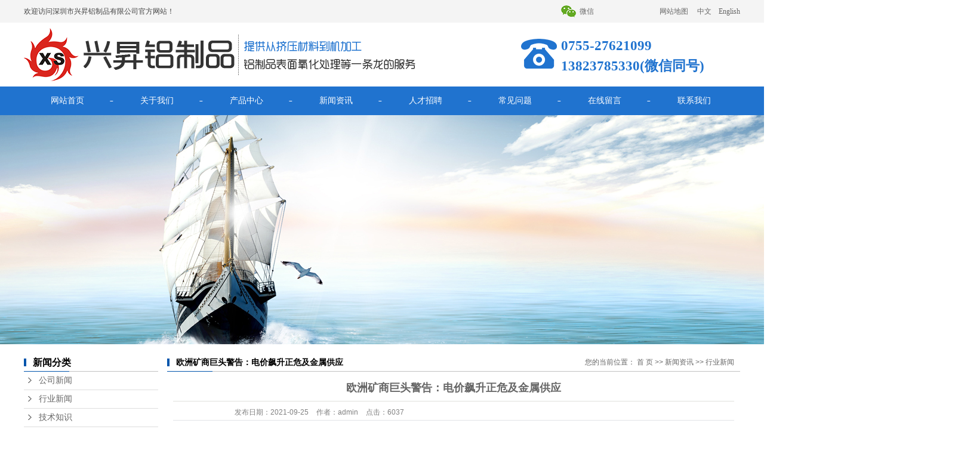

--- FILE ---
content_type: text/html; charset=utf-8
request_url: http://www.szxslc.com/index/news/text.html?id=41
body_size: 14552
content:
<!DOCTYPE html>
<!-- saved from url=(0036)http://www.szxslzp.com/news/386.html -->
<html lang="zh-CN">
 <head>
  <meta http-equiv="Content-Type" content="text/html; charset=UTF-8" /> 
  <meta http-equiv="X-UA-Compatible" content="IE=edge" /> 
  <title>欧洲矿商巨头警告：电价飙升正危及金属供应-深圳市兴昇铝制品有限公司</title> 
  <meta name="keywords" content=",," /> 
  <meta name="description" content="由多家顶级矿商组成的产业协会警告称，能源危机可能会破坏欧洲的绿色进程，迫使生产商搬迁" /> 
  <link rel="shortcut icon" type="image/x-icon" href="http://www.szxslzp.com/ico/favicon.ico?354574079" /> 
  <link rel="stylesheet" type="text/css" href="/public/home/css/base.css" /> 
  <link rel="stylesheet" type="text/css" href="/public/home/css/model.css" /> 
  <link rel="stylesheet" type="text/css" href="/public/home/css/main.css" /> 
  <link rel="stylesheet" type="text/css" href="/public/home/css/lightbox.css" /> 
  <link rel="stylesheet" type="text/css" href="/public/home/css/user.css" /> 
  <link rel="stylesheet" type="text/css" href="/public/home/css/member.css" /> 

  <script src="/public/home/js/jquery-1.8.3.min.js"></script> 
  <script src="/public/home/js/jquery.cookie.js"></script> 


  <link rel="stylesheet" href="/public/home/css/share_style0_16.css" />
 </head> 
 <body> 
  <!-- 公共头部包含 --> 
  <div class="hh"> 
   <div id="header"> 
    <div class="hh1 fl">
     <p>欢迎访问深圳市兴昇铝制品有限公司官方网站！</p>
    </div> 
    <div class="hh2 fr"> 
     <div class="hh3 fl">
      微信 
      <div class="hh4">
       <img src="/public/contact/index/20200503/c9ab580943e32fb42bfad88118996aa1.jpg" />
      </div> 
     </div> 
     <div class="hh5 fr"> 
      <p><a href="http://www.baidu.com">网站地图</a> &nbsp; &nbsp; <a href="/index/index/index.html" target="_self">中文</a>&nbsp; &nbsp; <a href="/english/index/index.html" target="_self">English</a></p> 
     </div> 
    </div> 
    <div class="clearboth"></div> 
    <div class="top clearfix"> 
     <div class="logo"> 
      <a href="/index/index/index.html" class="logo"><img alt="铝外壳加工" src="/public/contact/index/20200429/89ab30085c90bff936922fd7e35a2ecc.png" /></a> 
     </div> 
     <div class="topLink" style="width:370px"> 
      <div class="k2"> 
       <p>0755-27621099<br />13823785330(微信同号)</p>
       <p><br /></p> 
      </div> 
     </div> 
    </div> 
    <!-- 导航栏包含 --> 
    <div id="menu"> 
     <ul class="nav clearfix"> 
      <li><a href="/index/index/index.html">网站首页</a></li> 
      <li><a href="/index/about/index.html">关于我们</a> 
       <div class="sec" style="overflow: hidden; height: 0px;"> 
        <a href="/index/about/index.html">公司简介</a> 
        <a href="/index/about/contact.html">联系我们</a> 
       </div> </li> 
      <li><a href="/index/goods/index.html">产品中心</a> 
       <div class="sec" style="overflow: hidden; height: 0px;"> 
        <a href="/index/goods/index.html?id=-1">最新产品</a>
         
        <a href="/index/goods/index.html?id=1">电子烟铝外壳</a>
         
        <a href="/index/goods/index.html?id=12">HUB拓展坞铝外壳</a>
         
        <a href="/index/goods/index.html?id=11">理发器铝壳</a>
         
        <a href="/index/goods/index.html?id=3">移动电源充电宝铝外壳</a>
         
        <a href="/index/goods/index.html?id=5">铝外壳开关面板</a>
         
        <a href="/index/goods/index.html?id=6">数据线铝外壳</a>
         
        <a href="/index/goods/index.html?id=7">无线充铝外壳</a>
         
        <a href="/index/goods/index.html?id=8">硬盘盒铝外壳</a>
         
        <a href="/index/goods/index.html?id=10">音响铝外壳加工</a>
         
        <a href="/index/goods/index.html?id=9">精密铝型材制品</a>
               </div> </li> 
      <li><a href="/index/news/index.html">新闻资讯</a> 
       <div class="sec" style="height: 0px;"> 
        <a href="/index/news/index.html?nname=1">公司新闻</a> 
        <a href="/index/news/index.html?nname=2">行业新闻</a> 
        <a href="/index/news/index.html?nname=3">技术知识</a> 
       </div> </li> 
      <li><a href="/index/job/index.html" rel="nofollow">人才招聘</a></li> 
      <li><a href="/index/question/index.html">常见问题</a></li> 
      <li><a href="/index/message/index.html" rel="nofollow">在线留言</a></li> 
      <li class="lxff"><a href="/index/about/contact.html">联系我们</a></li> 
     </ul> 
    </div> 
    <script type="text/javascript">

$(function(){
  $('.nav > li').hover(function(){
    var sec_count  = $(this).find('.sec a').length;
    var a_height   = $(this).find('.sec a').eq(0).height();
    var sec_height =  sec_count * a_height;
    $(this).find('.sec').stop().animate({height:sec_height},300);
  },function(){
    $(this).find('.sec').stop().animate({height:0},300);
  });
});


</script> 
   </div> 
  </div>  
  <script type="text/javascript">
$(function(){
  $('.translate-en a').last().css('border','none');
  $('.translate li').hover(function(){
    $(this).find('.translate-en').stop().slideDown();
  },function(){
    $(this).find('.translate-en').stop().slideUp();
  }
  );
});
</script> 
  <!-- 内页banner --> 
  <div class="n_banner">
   <img src="/public/home/images/20190108102450_151.jpg" alt="电子烟外壳" title="电子烟外壳" />
  </div> 
  <!-- 主体部分 --> 
  <div id="container" class="clearfix"> 
   <div class="left"> 
    <div class="box sort_menu"> 
     <h3>新闻分类</h3> 
     <ul class="sort"> 
      <li class="layer1"> <a href="/index/news/index.html?nname=1" class="list_item">公司新闻</a> 
       <div class="layer2" style="display:none;"> 
        <ul> 
        </ul> 
       </div> </li> 
      <li class="layer1"> <a href="/index/news/index.html?nname=2" class="list_item">行业新闻</a> 
       <div class="layer2" style="display:none;"> 
        <ul> 
        </ul> 
       </div> </li> 
      <li class="layer1"> <a href="/index/news/index.html?nname=3" class="list_item">技术知识</a> 
       <div class="layer2" style="display:none;"> 
        <ul> 
        </ul> 
       </div> </li> 
     </ul> 
     <script type="text/javascript">
$(".layer1").hover
(
  function()
  {
    if($(this).find(".layer2 li").length > 0)
    {
      $(this).find(".layer2").show();
    }
  },
  function()
  {
    $(this).find(".layer2").hide();
  }
);

$(".layer2 li").hover
(
  function()
  {
    if($(this).find(".layer3 li").length > 0)
    {
      $(this).find(".layer3").show();
    }
  },
  function()
  {
    $(this).find(".layer3").hide();
  }
);
</script> 
    </div> 
    <div class="box sort_product"> 
     <h3>产品分类</h3> 
     <ul class="sort"> 
      <li class="layer1"> <a href="/index/goods/index.html?id=-1" class="list_item">最新产品</a> 
       <div class="layer2" style="display:none;"> 
        <ul> 
        </ul> 
       </div> </li> 
             <li class="layer1"> <a href="/index/goods/index.html?id=1" class="list_item">电子烟铝外壳</a> 
       <div class="layer2" style="display:none;"> 
        <ul> 
        </ul> 
       </div> </li>
             <li class="layer1"> <a href="/index/goods/index.html?id=12" class="list_item">HUB拓展坞铝外壳</a> 
       <div class="layer2" style="display:none;"> 
        <ul> 
        </ul> 
       </div> </li>
             <li class="layer1"> <a href="/index/goods/index.html?id=11" class="list_item">理发器铝壳</a> 
       <div class="layer2" style="display:none;"> 
        <ul> 
        </ul> 
       </div> </li>
             <li class="layer1"> <a href="/index/goods/index.html?id=3" class="list_item">移动电源充电宝铝外壳</a> 
       <div class="layer2" style="display:none;"> 
        <ul> 
        </ul> 
       </div> </li>
             <li class="layer1"> <a href="/index/goods/index.html?id=5" class="list_item">铝外壳开关面板</a> 
       <div class="layer2" style="display:none;"> 
        <ul> 
        </ul> 
       </div> </li>
             <li class="layer1"> <a href="/index/goods/index.html?id=6" class="list_item">数据线铝外壳</a> 
       <div class="layer2" style="display:none;"> 
        <ul> 
        </ul> 
       </div> </li>
             <li class="layer1"> <a href="/index/goods/index.html?id=7" class="list_item">无线充铝外壳</a> 
       <div class="layer2" style="display:none;"> 
        <ul> 
        </ul> 
       </div> </li>
             <li class="layer1"> <a href="/index/goods/index.html?id=8" class="list_item">硬盘盒铝外壳</a> 
       <div class="layer2" style="display:none;"> 
        <ul> 
        </ul> 
       </div> </li>
             <li class="layer1"> <a href="/index/goods/index.html?id=10" class="list_item">音响铝外壳加工</a> 
       <div class="layer2" style="display:none;"> 
        <ul> 
        </ul> 
       </div> </li>
             <li class="layer1"> <a href="/index/goods/index.html?id=9" class="list_item">精密铝型材制品</a> 
       <div class="layer2" style="display:none;"> 
        <ul> 
        </ul> 
       </div> </li>
         
     </ul> 
     <script type="text/javascript">
$(".layer1").hover
(
  function()
  {
    if($(this).find(".layer2 li").length > 0)
    {
      $(this).find(".layer2").stop().show();

    }
    $(this).addClass("change");
  },
  function()
  {
    $(this).find(".layer2").stop().hide();
    $(this).removeClass("change");
  }
);
</script> 
    </div>
<div class="box n_news">
  <style>
    #li{
       overflow: hidden; /* 超出的部分隐藏起来 */  
       white-space: nowrap;/* 不显示的地方用省略号...代替 */
       text-overflow:ellipsis;/*文字超出部分以省略号显示*/
    }
  </style> 
     <h3>最新新闻</h3> 
     <div class="content"> 
      <ul class="news_list new1">
       
       <li id="li"><a href="/index/news/text.html?id=84" title="FDA向六款调味电子烟发出禁售令">FDA向六款调味电子烟发出禁售令</a></li>
       
       <li id="li"><a href="/index/news/text.html?id=79" title="兴昇专业生产：电子烟铝外壳、电子烟外壳、HUB铝外壳、移动电源外壳、无线充铝外壳等铝制品外壳">兴昇专业生产：电子烟铝外壳、电子烟外壳、HUB铝外壳、移动电源外壳、无线充铝外壳等铝制品外壳</a></li>
       
       <li id="li"><a href="/index/news/text.html?id=12" title="深圳市兴昇铝制品有限公司搬迁联络函">深圳市兴昇铝制品有限公司搬迁联络函</a></li>
       
      </ul> 
     </div> 
    </div> 
    <div class="box n_news"> 
     <h3>热门关键词</h3> 
     <div class="content"> 
      <ul class="news_list words">
       
       <li><a href="/index/key_word/index.html?key=电子烟外壳" title="电子烟外壳">电子烟外壳</a></li>
        
       <li><a href="/index/key_word/index.html?key=硬盘盒加工" title="硬盘盒加工">硬盘盒加工</a></li>
        
       <li><a href="/index/key_word/index.html?key=移动硬盘盒" title="移动硬盘盒">移动硬盘盒</a></li>
        
       <li><a href="/index/key_word/index.html?key=电子烟铝外壳" title="电子烟铝外壳">电子烟铝外壳</a></li>
        
       <li><a href="/index/key_word/index.html?key=手写笔外壳" title="手写笔外壳">手写笔外壳</a></li>
        
       <li><a href="/index/key_word/index.html?key=手写笔铝外壳" title="手写笔铝外壳">手写笔铝外壳</a></li>
        
       <li><a href="/index/key_word/index.html?key=数码产品外壳" title="数码产品外壳">数码产品外壳</a></li>
        
       <li><a href="/index/key_word/index.html?key=蓝牙音响外壳" title="蓝牙音响外壳">蓝牙音响外壳</a></li>
        
       <li><a href="/index/key_word/index.html?key=无线充铝外壳" title="无线充铝外壳">无线充铝外壳</a></li>
        
       <li><a href="/index/key_word/index.html?key=移动电源铝外壳" title="移动电源铝外壳">移动电源铝外壳</a></li>
             </ul> 
     </div> 
     <script type="text/javascript">
        $(function(){
          $(".words li:odd").addClass("right_word");
        });
      </script> 
    </div> 
    <div class="box n_contact"> 
     <h3>联系我们</h3> 
     <div class="content">
      <p style="line-height: 2em;"><span style="font-family: 微软雅黑, &quot;Microsoft YaHei&quot;; font-size: 16px;">深圳市兴昇铝制品有限公司</span></p>
      <p style="line-height: 2em;"><span style="font-family: 微软雅黑, &quot;Microsoft YaHei&quot;; font-size: 16px;">联系人：朱经理</span></p>
      <p style="line-height: 2em;"><span style="font-family: 微软雅黑, &quot;Microsoft YaHei&quot;; font-size: 16px;">手机：13823785330</span></p>
      <p style="line-height: 2em;"><span style="font-family: 微软雅黑, &quot;Microsoft YaHei&quot;; font-size: 16px;">电话：0755-27621099</span></p>
      <p style="line-height: 2em;"><span style="font-family: 微软雅黑, &quot;Microsoft YaHei&quot;; font-size: 16px;">传真：0755-23701135</span></p>
      <p style="line-height: 2em;"><span style="font-family: 微软雅黑, &quot;Microsoft YaHei&quot;; font-size: 16px;">邮箱：gd@szxslc.com</span></p>
      <p style="line-height: 2em;"><span style="font-family: 微软雅黑, &quot;Microsoft YaHei&quot;; font-size: 16px;">网址：http://www.szxslc.com</span></p>
      <p style="line-height: 2em;"><span style="font-family: 微软雅黑, &quot;Microsoft YaHei&quot;; font-size: 16px;">地址：深圳市光明新区公明马田街道新围第二工业区D栋1-3楼</span></p>
      <p><br /></p>
      <p style="line-height: 2em;">
       <!--StartFragment--></p>
      <p><br /></p>
     </div> 
    </div>
   </div> 
   <div class="right"> 
    <div class="sitemp clearfix"> 
     <h2> 欧洲矿商巨头警告：电价飙升正危及金属供应 </h2> 
     <div class="site">
      您的当前位置： 
      <a href="/index/index/index.html">首 页</a> &gt;&gt; 
      <a href="/index/news/index.html">新闻资讯</a> &gt;&gt;
            <a href="/index/news/index.html?nname=2">行业新闻</a>
           </div> 
    </div> 
    <div class="content"> 
     <!-- 新闻详细 --> 
     <div class="news_detail"> 
      <h1 class="title">欧洲矿商巨头警告：电价飙升正危及金属供应</h1> 
      <div class="info_title clearfix"> 
       <h3 class="title_bar"> 发布日期：<span>2021-09-25</span> 作者：<span>admin</span> 点击：<span>6037</span> </h3> 
       
      </div> 
      <div class="content">
          <p style="margin-top: 0px; margin-bottom: 0px; padding: 0px; overflow-y: auto; max-width: 100%; line-height: 24px;">&nbsp; &nbsp; 由多家顶级矿商组成的产业协会警告称，能源危机可能会破坏欧洲的绿色进程，迫使生产商搬迁。</p><p style="margin-top: 0px; margin-bottom: 0px; padding: 0px; overflow-y: auto; max-width: 100%; line-height: 24px;"><br/></p><p style="margin-top: 0px; margin-bottom: 0px; padding: 0px; overflow-y: auto; max-width: 100%; line-height: 24px;"><br/></p><p style="margin-top: 0px; margin-bottom: 0px; padding: 0px; overflow-y: auto; max-width: 100%; line-height: 24px;">　　欧洲金属产业协会(Eurometaux)的成员包括嘉能可、力拓(RIO.US)、挪威海德鲁公司(NORSK HYDRO ASA)等。因为不断飙升的电价导致企业生产受到限制，该协会向欧盟委员会致信，敦促其进一步支持金属生产行业，包括确保排放价格不会涨得太高，以及更灵活的援助指导方案。</p><p style="margin-top: 0px; margin-bottom: 0px; padding: 0px; overflow-y: auto; max-width: 100%; line-height: 24px;"><br/></p><p style="margin-top: 0px; margin-bottom: 0px; padding: 0px; overflow-y: auto; max-width: 100%; line-height: 24px;"><br/></p><p style="margin-top: 0px; margin-bottom: 0px; padding: 0px; overflow-y: auto; max-width: 100%; line-height: 24px;">　　锌生产商Nyrstar NV周四表示，将在一天的高峰时段削减荷兰一家大型工厂的产量，突显出电价飙升正危及金属供应。 欧洲金属产业协会表示，对地区铝生产商来说，电力成本可能相当于每吨2000欧元(2345美元)，约占铝总价格的80%。</p><p style="margin-top: 0px; margin-bottom: 0px; padding: 0px; overflow-y: auto; max-width: 100%; line-height: 24px;"><br/></p><p style="margin-top: 0px; margin-bottom: 0px; padding: 0px; overflow-y: auto; max-width: 100%; line-height: 24px;"><br/></p><p style="margin-top: 0px; margin-bottom: 0px; padding: 0px; overflow-y: auto; max-width: 100%; line-height: 24px;">　　欧洲金属产业协会理事长Guy Thiran和瑞典博利登矿业公司(Boliden)首席执行官Mikael Staffas表示:“如果电力仍然过于昂贵，将阻碍作为脱碳路线的工业电气化，难以实现《欧洲绿色协议》(European Green Deal)提案的目标。” “如果像我们这样的领先行业不能保持竞争力，在这十年里生存下去，这将是对其他行业的一大阻碍。”</p><p style="margin-top: 0px; margin-bottom: 0px; padding: 0px; overflow-y: auto; max-width: 100%; line-height: 24px;"><br/></p><p style="margin-top: 0px; margin-bottom: 0px; padding: 0px; overflow-y: auto; max-width: 100%; line-height: 24px;"><br/></p><p style="margin-top: 0px; margin-bottom: 0px; padding: 0px; overflow-y: auto; max-width: 100%; line-height: 24px;">　　嘉能可表示，全球能源危机仍可在冬季到来前得到缓解，因天然气价格高企促使用户寻求更便宜的替代能源，甚至减少消费量。 该公司液化天然气全球负责人Alejandro Sanchez Gestido周四表示，如果这种情况继续下去，今年冬天可能会有更多需求遭到破坏。</p><p><br/></p>      </div> 
      <!-- <h3 class="tag">本文网址：http://www.szxslzp.com/news/386.html </h3>  -->
      <h3 class="tag">关键词：<a href=""></a>,<a href=""></a>,<a href=""></a> </h3> 
      <div class="page">
       上一篇：
       <a href="/index/news/text.html?id=40">影响铝型材价格波动的3大因素</a>
       <br />下一篇：
       <span><a href="/index/news/text.html?id=42">环保限电，铝价飙涨！下游铝材料厂何去何从</a></span>
      </div> 
     </div> 
     <div class="relateproduct relate">
      <h4>最近浏览：本新闻您曾浏览过！</h4> 
      <div class="content"> 
       <ul id="relate_n" class="news_list clearfix"> 
               <li><a href="/index/news/text.html?id=41" title="欧洲矿商巨头警告：电价飙升正危及金属供应">欧洲矿商巨头警告：电价飙升正危及金属供应</a></li> 
               </ul> 
      </div> 
     </div> 
     <!-- 相关产品和相关新闻 --> 
     <div class="relate_list"> 
      <div class="relateproduct relate">
       <h4>相关产品：</h4> 
       <div class="content">
     <ul id="relate_p" class="product_list clearfix">
                     <li>
              <a href="/index/goods/text.html?id=10" title="方形音响外壳1" class="img">
                <img src="/public/contact/index/20200507/d5d27edec383bfcded0af82c4c6004c9.jpg" alt="方形音响外壳1" width="120" height="96">
              </a>
              <h3><a href="/index/goods/text.html?id=10" title="方形音响外壳1">方形音响外壳1</a></h3>
            </li>
                                 <li>
              <a href="/index/goods/text.html?id=14" title="冲压工艺铝合金音箱铝外壳" class="img">
                <img src="/public/contact/index/20200507/a202b861db403f8d7568817eda7131e8.jpg" alt="冲压工艺铝合金音箱铝外壳" width="120" height="96">
              </a>
              <h3><a href="/index/goods/text.html?id=14" title="冲压工艺铝合金音箱铝外壳">冲压工艺铝合金音箱铝外壳</a></h3>
            </li>
                                 <li>
              <a href="/index/goods/text.html?id=16" title="精密铝型材制品1" class="img">
                <img src="/public/contact/index/20200731/762fe796e2548a15c62a9f1ddc25368b.jpg" alt="精密铝型材制品1" width="120" height="96">
              </a>
              <h3><a href="/index/goods/text.html?id=16" title="精密铝型材制品1">精密铝型材制品1</a></h3>
            </li>
                                 <li>
              <a href="/index/goods/text.html?id=17" title="精密铝型材制品2" class="img">
                <img src="/public/contact/index/20200731/37323d6d5378fd28f607ce4c90781ad3.jpg" alt="精密铝型材制品2" width="120" height="96">
              </a>
              <h3><a href="/index/goods/text.html?id=17" title="精密铝型材制品2">精密铝型材制品2</a></h3>
            </li>
                                 <li>
              <a href="/index/goods/text.html?id=18" title="东莞型材厂" class="img">
                <img src="/public/contact/index/20200731/3afd56265c2a98f87e847f75e14b2954.jpg" alt="东莞型材厂" width="120" height="96">
              </a>
              <h3><a href="/index/goods/text.html?id=18" title="东莞型材厂">东莞型材厂</a></h3>
            </li>
                                 <li>
              <a href="/index/goods/text.html?id=19" title="D021 半弧形电子烟中烟外壳" class="img">
                <img src="/public/contact/index/20201217/66ec4124d15b613617f8b91892f89b22.jpg" alt="D021 半弧形电子烟中烟外壳" width="120" height="96">
              </a>
              <h3><a href="/index/goods/text.html?id=19" title="D021 半弧形电子烟中烟外壳">D021 半弧形电子烟中烟外壳</a></h3>
            </li>
                                 <li>
              <a href="/index/goods/text.html?id=20" title="波纹圆形理发器铝外壳CNC加工定制生产电镀工艺" class="img">
                <img src="/public/contact/index/20201218/a8ea4321626d727f563c585f1d08a0bf.jpg" alt="波纹圆形理发器铝外壳CNC加工定制生产电镀工艺" width="120" height="96">
              </a>
              <h3><a href="/index/goods/text.html?id=20" title="波纹圆形理发器铝外壳CNC加工定制生产电镀工艺">波纹圆形理发器铝外壳CNC加工定制生产电镀工艺</a></h3>
            </li>
                                 <li>
              <a href="/index/goods/text.html?id=21" title="超小电子烟铝外壳 ，深圳电子烟铝外壳D020 " class="img">
                <img src="/public/contact/index/20201218/1c4c2be57ccc5a24d5631c9f24c3cb0b.jpg" alt="超小电子烟铝外壳 ，深圳电子烟铝外壳D020 " width="120" height="96">
              </a>
              <h3><a href="/index/goods/text.html?id=21" title="超小电子烟铝外壳 ，深圳电子烟铝外壳D020 ">超小电子烟铝外壳 ，深圳电子烟铝外壳D020 </a></h3>
            </li>
                                 <li>
              <a href="/index/goods/text.html?id=22" title="电子烟铝外壳D019,电子烟铝外壳CNC加工" class="img">
                <img src="/public/contact/index/20201220/d76310784c469dde5260c671c6a7a62b.jpg" alt="电子烟铝外壳D019,电子烟铝外壳CNC加工" width="120" height="96">
              </a>
              <h3><a href="/index/goods/text.html?id=22" title="电子烟铝外壳D019,电子烟铝外壳CNC加工">电子烟铝外壳D019,电子烟铝外壳CNC加工</a></h3>
            </li>
                                 <li>
              <a href="/index/goods/text.html?id=23" title="方形梯形缺口侧扣电子烟铝外壳，小电子烟铝外壳CNC加工" class="img">
                <img src="/public/contact/index/20201220/66494f0e59bb101358cb7d506149d73e.jpg" alt="方形梯形缺口侧扣电子烟铝外壳，小电子烟铝外壳CNC加工" width="120" height="96">
              </a>
              <h3><a href="/index/goods/text.html?id=23" title="方形梯形缺口侧扣电子烟铝外壳，小电子烟铝外壳CNC加工">方形梯形缺口侧扣电子烟铝外壳，小电子烟铝外壳CNC加工</a></h3>
            </li>
                                 <li>
              <a href="/index/goods/text.html?id=24" title="中烟电子烟五金外壳CNC加工" class="img">
                <img src="/public/contact/index/20201220/bf37a9e23c4ea9b71341f53b2a9face9.jpg" alt="中烟电子烟五金外壳CNC加工" width="120" height="96">
              </a>
              <h3><a href="/index/goods/text.html?id=24" title="中烟电子烟五金外壳CNC加工">中烟电子烟五金外壳CNC加工</a></h3>
            </li>
                                 <li>
              <a href="/index/goods/text.html?id=25" title="一次性电子烟小烟铝外壳加工定制" class="img">
                <img src="/public/contact/index/20201220/7075e50e908003502e6fc597e5a9ef00.jpg" alt="一次性电子烟小烟铝外壳加工定制" width="120" height="96">
              </a>
              <h3><a href="/index/goods/text.html?id=25" title="一次性电子烟小烟铝外壳加工定制">一次性电子烟小烟铝外壳加工定制</a></h3>
            </li>
                                 <li>
              <a href="/index/goods/text.html?id=26" title="小电子烟金属铝外壳厂家" class="img">
                <img src="/public/contact/index/20201220/3b6fe643c801e122def7c5ba61928051.jpg" alt="小电子烟金属铝外壳厂家" width="120" height="96">
              </a>
              <h3><a href="/index/goods/text.html?id=26" title="小电子烟金属铝外壳厂家">小电子烟金属铝外壳厂家</a></h3>
            </li>
                                 <li>
              <a href="/index/goods/text.html?id=27" title="深圳电子烟铝外壳加工" class="img">
                <img src="/public/contact/index/20201220/df207f231bf30aae0fb3d64bc4520c9e.jpg" alt="深圳电子烟铝外壳加工" width="120" height="96">
              </a>
              <h3><a href="/index/goods/text.html?id=27" title="深圳电子烟铝外壳加工">深圳电子烟铝外壳加工</a></h3>
            </li>
                                 <li>
              <a href="/index/goods/text.html?id=28" title="专业生产电子烟铝外壳厂家" class="img">
                <img src="/public/contact/index/20201220/2ee555f7737e4d96abdc307876478b3f.jpg" alt="专业生产电子烟铝外壳厂家" width="120" height="96">
              </a>
              <h3><a href="/index/goods/text.html?id=28" title="专业生产电子烟铝外壳厂家">专业生产电子烟铝外壳厂家</a></h3>
            </li>
                                 <li>
              <a href="/index/goods/text.html?id=29" title="一次性电镀七彩小电烟铝外壳" class="img">
                <img src="/public/contact/index/20201220/87b8207bbeba1b2f7424ed6ef74b8eab.jpg" alt="一次性电镀七彩小电烟铝外壳" width="120" height="96">
              </a>
              <h3><a href="/index/goods/text.html?id=29" title="一次性电镀七彩小电烟铝外壳">一次性电镀七彩小电烟铝外壳</a></h3>
            </li>
                                 <li>
              <a href="/index/goods/text.html?id=30" title="菱形侧边缺口电子烟铝外壳" class="img">
                <img src="/public/contact/index/20201220/572fad25896c05c33ab1cee470faa953.jpg" alt="菱形侧边缺口电子烟铝外壳" width="120" height="96">
              </a>
              <h3><a href="/index/goods/text.html?id=30" title="菱形侧边缺口电子烟铝外壳">菱形侧边缺口电子烟铝外壳</a></h3>
            </li>
                                 <li>
              <a href="/index/goods/text.html?id=31" title="方形三角形缺口一次性电子烟铝外壳,电子烟铝外壳厂家" class="img">
                <img src="/public/contact/index/20201220/5830c796a486434fc3ab05b41b59f86c.jpg" alt="方形三角形缺口一次性电子烟铝外壳,电子烟铝外壳厂家" width="120" height="96">
              </a>
              <h3><a href="/index/goods/text.html?id=31" title="方形三角形缺口一次性电子烟铝外壳,电子烟铝外壳厂家">方形三角形缺口一次性电子烟铝外壳,电子烟铝外壳厂家</a></h3>
            </li>
                                 <li>
              <a href="/index/goods/text.html?id=32" title="一次性方形电子烟铝外壳厂家" class="img">
                <img src="/public/contact/index/20201220/3e247f2d469bde732d1e6683604d3401.jpg" alt="一次性方形电子烟铝外壳厂家" width="120" height="96">
              </a>
              <h3><a href="/index/goods/text.html?id=32" title="一次性方形电子烟铝外壳厂家">一次性方形电子烟铝外壳厂家</a></h3>
            </li>
                                 <li>
              <a href="/index/goods/text.html?id=33" title="深圳电子烟铝外壳生产厂家" class="img">
                <img src="/public/contact/index/20201220/b840efd5e55a4e389e24f46f8886c413.jpg" alt="深圳电子烟铝外壳生产厂家" width="120" height="96">
              </a>
              <h3><a href="/index/goods/text.html?id=33" title="深圳电子烟铝外壳生产厂家">深圳电子烟铝外壳生产厂家</a></h3>
            </li>
                                 <li>
              <a href="/index/goods/text.html?id=34" title="专业生产电子烟铝外壳" class="img">
                <img src="/public/contact/index/20201220/cbd31f83baeae21976ed1f1534bd9632.jpg" alt="专业生产电子烟铝外壳" width="120" height="96">
              </a>
              <h3><a href="/index/goods/text.html?id=34" title="专业生产电子烟铝外壳">专业生产电子烟铝外壳</a></h3>
            </li>
                                 <li>
              <a href="/index/goods/text.html?id=35" title="深圳专业生产电子烟厂家" class="img">
                <img src="/public/contact/index/20201220/92e0ece36bc8a52986f019cea9f73bed.png" alt="深圳专业生产电子烟厂家" width="120" height="96">
              </a>
              <h3><a href="/index/goods/text.html?id=35" title="深圳专业生产电子烟厂家">深圳专业生产电子烟厂家</a></h3>
            </li>
                                 <li>
              <a href="/index/goods/text.html?id=36" title="氧化丝印电子烟铝外壳" class="img">
                <img src="/public/contact/index/20201220/900850b6c30c8ab9a6aee49ef1367f40.png" alt="氧化丝印电子烟铝外壳" width="120" height="96">
              </a>
              <h3><a href="/index/goods/text.html?id=36" title="氧化丝印电子烟铝外壳">氧化丝印电子烟铝外壳</a></h3>
            </li>
                                 <li>
              <a href="/index/goods/text.html?id=37" title="金属铝外壳开关面板1" class="img">
                <img src="/public/contact/index/20201220/4e37601c492bf905d38f0492c28c6afc.jpg" alt="金属铝外壳开关面板1" width="120" height="96">
              </a>
              <h3><a href="/index/goods/text.html?id=37" title="金属铝外壳开关面板1">金属铝外壳开关面板1</a></h3>
            </li>
                                 <li>
              <a href="/index/goods/text.html?id=38" title="深圳铝开关面板CNC定制定做" class="img">
                <img src="/public/contact/index/20201220/58e6b1fe8b332c1ec386703d89b8d127.jpg" alt="深圳铝开关面板CNC定制定做" width="120" height="96">
              </a>
              <h3><a href="/index/goods/text.html?id=38" title="深圳铝开关面板CNC定制定做">深圳铝开关面板CNC定制定做</a></h3>
            </li>
                                 <li>
              <a href="/index/goods/text.html?id=39" title="金属铝外壳开关面板加工" class="img">
                <img src="/public/contact/index/20201220/9e5964079ef0c3bb58e0b89df8d64b81.jpg" alt="金属铝外壳开关面板加工" width="120" height="96">
              </a>
              <h3><a href="/index/goods/text.html?id=39" title="金属铝外壳开关面板加工">金属铝外壳开关面板加工</a></h3>
            </li>
                                 <li>
              <a href="/index/goods/text.html?id=40" title="带沟槽数据线铝外壳加工" class="img">
                <img src="/public/contact/index/20201220/89d65d6e3e180eed5693d3b6128a44fe.jpg" alt="带沟槽数据线铝外壳加工" width="120" height="96">
              </a>
              <h3><a href="/index/goods/text.html?id=40" title="带沟槽数据线铝外壳加工">带沟槽数据线铝外壳加工</a></h3>
            </li>
                                 <li>
              <a href="/index/goods/text.html?id=41" title="二次氧化工艺数据线铝外壳" class="img">
                <img src="/public/contact/index/20201220/f9b7f3c7e3fd323ce3bf3892d385b498.JPG" alt="二次氧化工艺数据线铝外壳" width="120" height="96">
              </a>
              <h3><a href="/index/goods/text.html?id=41" title="二次氧化工艺数据线铝外壳">二次氧化工艺数据线铝外壳</a></h3>
            </li>
                                 <li>
              <a href="/index/goods/text.html?id=42" title="二次氧化带沟槽数据线铝外壳" class="img">
                <img src="/public/contact/index/20201220/2eceaa263e97e20c3ada456d62958fc4.jpg" alt="二次氧化带沟槽数据线铝外壳" width="120" height="96">
              </a>
              <h3><a href="/index/goods/text.html?id=42" title="二次氧化带沟槽数据线铝外壳">二次氧化带沟槽数据线铝外壳</a></h3>
            </li>
                                 <li>
              <a href="/index/goods/text.html?id=43" title=" 拉丝工艺数据线铝外壳USB头，MICRO头" class="img">
                <img src="/public/contact/index/20201220/be4bdbb04e76652e810c0bd384d6152d.JPG" alt=" 拉丝工艺数据线铝外壳USB头，MICRO头" width="120" height="96">
              </a>
              <h3><a href="/index/goods/text.html?id=43" title=" 拉丝工艺数据线铝外壳USB头，MICRO头"> 拉丝工艺数据线铝外壳USB头，MICRO头</a></h3>
            </li>
                                 <li>
              <a href="/index/goods/text.html?id=44" title="带高光数据线铝外壳USB头" class="img">
                <img src="/public/contact/index/20201220/5633f699092989abbbba4bd12301fbbc.JPG" alt="带高光数据线铝外壳USB头" width="120" height="96">
              </a>
              <h3><a href="/index/goods/text.html?id=44" title="带高光数据线铝外壳USB头">带高光数据线铝外壳USB头</a></h3>
            </li>
                                 <li>
              <a href="/index/goods/text.html?id=45" title="二合一数据线铝外壳" class="img">
                <img src="/public/contact/index/20201220/375b148c7bd340d3b696cf7b10ac4f67.JPG" alt="二合一数据线铝外壳" width="120" height="96">
              </a>
              <h3><a href="/index/goods/text.html?id=45" title="二合一数据线铝外壳">二合一数据线铝外壳</a></h3>
            </li>
                                 <li>
              <a href="/index/goods/text.html?id=46" title="硬盘铝外壳厂家" class="img">
                <img src="/public/contact/index/20201220/319f1575da204280744be398a0b42857.jpg" alt="硬盘铝外壳厂家" width="120" height="96">
              </a>
              <h3><a href="/index/goods/text.html?id=46" title="硬盘铝外壳厂家">硬盘铝外壳厂家</a></h3>
            </li>
                                 <li>
              <a href="/index/goods/text.html?id=47" title="硬盘盒铝外壳CNC加工" class="img">
                <img src="/public/contact/index/20201220/c3cb90ea7de8eb298db446270517a646.jpg" alt="硬盘盒铝外壳CNC加工" width="120" height="96">
              </a>
              <h3><a href="/index/goods/text.html?id=47" title="硬盘盒铝外壳CNC加工">硬盘盒铝外壳CNC加工</a></h3>
            </li>
                                 <li>
              <a href="/index/goods/text.html?id=48" title="硬盘铝外壳生产厂家" class="img">
                <img src="/public/contact/index/20201220/bedea2218dac53b54b96fd03f923a66c.jpg" alt="硬盘铝外壳生产厂家" width="120" height="96">
              </a>
              <h3><a href="/index/goods/text.html?id=48" title="硬盘铝外壳生产厂家">硬盘铝外壳生产厂家</a></h3>
            </li>
                                 <li>
              <a href="/index/goods/text.html?id=49" title="金属硬盘盒铝壳加工工厂" class="img">
                <img src="/public/contact/index/20201220/f4f36a97f953d5731c9dd7acfa7da4bb.jpg" alt="金属硬盘盒铝壳加工工厂" width="120" height="96">
              </a>
              <h3><a href="/index/goods/text.html?id=49" title="金属硬盘盒铝壳加工工厂">金属硬盘盒铝壳加工工厂</a></h3>
            </li>
                                 <li>
              <a href="/index/goods/text.html?id=50" title="全锣铣带高光工艺无线充铝外壳" class="img">
                <img src="/public/contact/index/20201220/6f95c51ab04137ac72662e8c0653493e.jpg" alt="全锣铣带高光工艺无线充铝外壳" width="120" height="96">
              </a>
              <h3><a href="/index/goods/text.html?id=50" title="全锣铣带高光工艺无线充铝外壳">全锣铣带高光工艺无线充铝外壳</a></h3>
            </li>
                                 <li>
              <a href="/index/goods/text.html?id=51" title="全锣铣带高光工艺无线充铝外壳" class="img">
                <img src="/public/contact/index/20201220/e8ddb1f03d3ce13d4ef5dd05fce3d44b.JPG" alt="全锣铣带高光工艺无线充铝外壳" width="120" height="96">
              </a>
              <h3><a href="/index/goods/text.html?id=51" title="全锣铣带高光工艺无线充铝外壳">全锣铣带高光工艺无线充铝外壳</a></h3>
            </li>
                                 <li>
              <a href="/index/goods/text.html?id=52" title="全锣铣带高光工艺无线充铝外壳薄款" class="img">
                <img src="/public/contact/index/20201220/cba83a5487cf4dbac78f6064cc023fad.JPG" alt="全锣铣带高光工艺无线充铝外壳薄款" width="120" height="96">
              </a>
              <h3><a href="/index/goods/text.html?id=52" title="全锣铣带高光工艺无线充铝外壳薄款">全锣铣带高光工艺无线充铝外壳薄款</a></h3>
            </li>
                                 <li>
              <a href="/index/goods/text.html?id=53" title="压铸工艺无线充铝外壳" class="img">
                <img src="/public/contact/index/20201220/372285b5212c6f2098d48344e516a83b.JPG" alt="压铸工艺无线充铝外壳" width="120" height="96">
              </a>
              <h3><a href="/index/goods/text.html?id=53" title="压铸工艺无线充铝外壳">压铸工艺无线充铝外壳</a></h3>
            </li>
                                 <li>
              <a href="/index/goods/text.html?id=54" title="冲压工艺无线充铝外壳" class="img">
                <img src="/public/contact/index/20201220/2239ec496da52812b303f5cac6e7abf3.JPG" alt="冲压工艺无线充铝外壳" width="120" height="96">
              </a>
              <h3><a href="/index/goods/text.html?id=54" title="冲压工艺无线充铝外壳">冲压工艺无线充铝外壳</a></h3>
            </li>
                                 <li>
              <a href="/index/goods/text.html?id=55" title="冲压工艺无线充铝外壳2" class="img">
                <img src="/public/contact/index/20201220/6f14d7e8e370362a7dbfa739ff45f5b9.JPG" alt="冲压工艺无线充铝外壳2" width="120" height="96">
              </a>
              <h3><a href="/index/goods/text.html?id=55" title="冲压工艺无线充铝外壳2">冲压工艺无线充铝外壳2</a></h3>
            </li>
                                 <li>
              <a href="/index/goods/text.html?id=56" title="HUB拓展坞铝外壳加工" class="img">
                <img src="/public/contact/index/20201220/1f9ec07848d7fc8314ddda1da1bbbf41.JPG" alt="HUB拓展坞铝外壳加工" width="120" height="96">
              </a>
              <h3><a href="/index/goods/text.html?id=56" title="HUB拓展坞铝外壳加工">HUB拓展坞铝外壳加工</a></h3>
            </li>
                                 <li>
              <a href="/index/goods/text.html?id=57" title="方形HUB拓展坞铝外壳" class="img">
                <img src="/public/contact/index/20201220/435704d29ed0c805a80e4954aff5c6db.JPG" alt="方形HUB拓展坞铝外壳" width="120" height="96">
              </a>
              <h3><a href="/index/goods/text.html?id=57" title="方形HUB拓展坞铝外壳">方形HUB拓展坞铝外壳</a></h3>
            </li>
                                 <li>
              <a href="/index/goods/text.html?id=58" title="HUB铝外壳拓展坞铝外壳" class="img">
                <img src="/public/contact/index/20201220/033e38074eb372635f5bded8b694eaab.JPG" alt="HUB铝外壳拓展坞铝外壳" width="120" height="96">
              </a>
              <h3><a href="/index/goods/text.html?id=58" title="HUB铝外壳拓展坞铝外壳">HUB铝外壳拓展坞铝外壳</a></h3>
            </li>
                                 <li>
              <a href="/index/goods/text.html?id=59" title="HUB铝外壳拓展坞铝外壳CNC加工" class="img">
                <img src="/public/contact/index/20201221/543c10dda7577bd4c2146a745d23c19b.JPG" alt="HUB铝外壳拓展坞铝外壳CNC加工" width="120" height="96">
              </a>
              <h3><a href="/index/goods/text.html?id=59" title="HUB铝外壳拓展坞铝外壳CNC加工">HUB铝外壳拓展坞铝外壳CNC加工</a></h3>
            </li>
                                 <li>
              <a href="/index/goods/text.html?id=60" title="HUB铝外壳生产厂家拓展坞铝外壳" class="img">
                <img src="/public/contact/index/20201221/1deb7c048a7a0e02396a86d9d84a478f.JPG" alt="HUB铝外壳生产厂家拓展坞铝外壳" width="120" height="96">
              </a>
              <h3><a href="/index/goods/text.html?id=60" title="HUB铝外壳生产厂家拓展坞铝外壳">HUB铝外壳生产厂家拓展坞铝外壳</a></h3>
            </li>
                                 <li>
              <a href="/index/goods/text.html?id=61" title="HUB铝外壳CNC加工拓展坞铝外壳" class="img">
                <img src="/public/contact/index/20201221/431957da090197ede0eb7322559648f5.JPG" alt="HUB铝外壳CNC加工拓展坞铝外壳" width="120" height="96">
              </a>
              <h3><a href="/index/goods/text.html?id=61" title="HUB铝外壳CNC加工拓展坞铝外壳">HUB铝外壳CNC加工拓展坞铝外壳</a></h3>
            </li>
                                 <li>
              <a href="/index/goods/text.html?id=62" title="HUB拓展坞金属铝外壳" class="img">
                <img src="/public/contact/index/20201221/8f083241a283343800c5c30acc1348a2.JPG" alt="HUB拓展坞金属铝外壳" width="120" height="96">
              </a>
              <h3><a href="/index/goods/text.html?id=62" title="HUB拓展坞金属铝外壳">HUB拓展坞金属铝外壳</a></h3>
            </li>
                                 <li>
              <a href="/index/goods/text.html?id=63" title="拓展坞铝外壳HUB铝外壳厂家" class="img">
                <img src="/public/contact/index/20201221/215c18ef9c8226b328aa0afc938141aa.JPG" alt="拓展坞铝外壳HUB铝外壳厂家" width="120" height="96">
              </a>
              <h3><a href="/index/goods/text.html?id=63" title="拓展坞铝外壳HUB铝外壳厂家">拓展坞铝外壳HUB铝外壳厂家</a></h3>
            </li>
                                 <li>
              <a href="/index/goods/text.html?id=64" title="HUB拓展坞金属铝外壳铝制品外壳" class="img">
                <img src="/public/contact/index/20201221/1621a5813d867e1f032a54c758f27697.JPG" alt="HUB拓展坞金属铝外壳铝制品外壳" width="120" height="96">
              </a>
              <h3><a href="/index/goods/text.html?id=64" title="HUB拓展坞金属铝外壳铝制品外壳">HUB拓展坞金属铝外壳铝制品外壳</a></h3>
            </li>
                                 <li>
              <a href="/index/goods/text.html?id=65" title="炫彩带LED灯聚合物移动电源充电宝铝外壳" class="img">
                <img src="/public/contact/index/20210113/b7acd3d96d84907c00724469a3bbfbd7.JPG" alt="炫彩带LED灯聚合物移动电源充电宝铝外壳" width="120" height="96">
              </a>
              <h3><a href="/index/goods/text.html?id=65" title="炫彩带LED灯聚合物移动电源充电宝铝外壳">炫彩带LED灯聚合物移动电源充电宝铝外壳</a></h3>
            </li>
                                 <li>
              <a href="/index/goods/text.html?id=66" title="迷你小巧小方管单18650移动电源充电宝铝外壳" class="img">
                <img src="/public/contact/index/20210113/b276a8f06d40e36949222b5fea892c4b.JPG" alt="迷你小巧小方管单18650移动电源充电宝铝外壳" width="120" height="96">
              </a>
              <h3><a href="/index/goods/text.html?id=66" title="迷你小巧小方管单18650移动电源充电宝铝外壳">迷你小巧小方管单18650移动电源充电宝铝外壳</a></h3>
            </li>
                                 <li>
              <a href="/index/goods/text.html?id=67" title="小巧方形带LED大小灯2节18650移动电源充电宝铝合金外壳(适合礼品)" class="img">
                <img src="/public/contact/index/20210113/f3a368bec7239f4ae31b103da6413ee9.JPG" alt="小巧方形带LED大小灯2节18650移动电源充电宝铝合金外壳(适合礼品)" width="120" height="96">
              </a>
              <h3><a href="/index/goods/text.html?id=67" title="小巧方形带LED大小灯2节18650移动电源充电宝铝合金外壳(适合礼品)">小巧方形带LED大小灯2节18650移动电源充电宝铝合金外壳(适合礼品)</a></h3>
            </li>
                                 <li>
              <a href="/index/goods/text.html?id=68" title="四节18650双U带数显移动电源充电宝铝合金外壳" class="img">
                <img src="/public/contact/index/20210113/94e48c7d1a5a88d11db0869cdfd2dbec.JPG" alt="四节18650双U带数显移动电源充电宝铝合金外壳" width="120" height="96">
              </a>
              <h3><a href="/index/goods/text.html?id=68" title="四节18650双U带数显移动电源充电宝铝合金外壳">四节18650双U带数显移动电源充电宝铝合金外壳</a></h3>
            </li>
                                 <li>
              <a href="/index/goods/text.html?id=69" title="聚合物双U带LED灯移动电源充电宝铝合金外壳" class="img">
                <img src="/public/contact/index/20210113/547fece6ea818604b5587a2fc56d8d35.JPG" alt="聚合物双U带LED灯移动电源充电宝铝合金外壳" width="120" height="96">
              </a>
              <h3><a href="/index/goods/text.html?id=69" title="聚合物双U带LED灯移动电源充电宝铝合金外壳">聚合物双U带LED灯移动电源充电宝铝合金外壳</a></h3>
            </li>
                                 <li>
              <a href="/index/goods/text.html?id=70" title="大容量18650双U带LED灯方形移动电源充电宝铝外壳" class="img">
                <img src="/public/contact/index/20210113/5e40b676670bc53f8770894bcb2f5c07.JPG" alt="大容量18650双U带LED灯方形移动电源充电宝铝外壳" width="120" height="96">
              </a>
              <h3><a href="/index/goods/text.html?id=70" title="大容量18650双U带LED灯方形移动电源充电宝铝外壳">大容量18650双U带LED灯方形移动电源充电宝铝外壳</a></h3>
            </li>
                                 <li>
              <a href="/index/goods/text.html?id=71" title="爆款大天书双U带LED灯聚合物移动电源充电宝铝外壳" class="img">
                <img src="/public/contact/index/20210113/e89ddbfbaa7ff4bebbf7636d025a2518.JPG" alt="爆款大天书双U带LED灯聚合物移动电源充电宝铝外壳" width="120" height="96">
              </a>
              <h3><a href="/index/goods/text.html?id=71" title="爆款大天书双U带LED灯聚合物移动电源充电宝铝外壳">爆款大天书双U带LED灯聚合物移动电源充电宝铝外壳</a></h3>
            </li>
                                 <li>
              <a href="/index/goods/text.html?id=72" title="2节18650带LED单U灯迷你小巧蚕豆移动电源充电宝铝外壳(适合礼品)" class="img">
                <img src="/public/contact/index/20210113/1966f3fc6516b8b971ced24e220778b2.JPG" alt="2节18650带LED单U灯迷你小巧蚕豆移动电源充电宝铝外壳(适合礼品)" width="120" height="96">
              </a>
              <h3><a href="/index/goods/text.html?id=72" title="2节18650带LED单U灯迷你小巧蚕豆移动电源充电宝铝外壳(适合礼品)">2节18650带LED单U灯迷你小巧蚕豆移动电源充电宝铝外壳(适合礼品)</a></h3>
            </li>
                                 <li>
              <a href="/index/goods/text.html?id=73" title="热卖椭圆双U带LED灯聚合物移动电源充电宝铝合金外壳" class="img">
                <img src="/public/contact/index/20210113/a8690e460c9ef9550033cd52d74fe903.JPG" alt="热卖椭圆双U带LED灯聚合物移动电源充电宝铝合金外壳" width="120" height="96">
              </a>
              <h3><a href="/index/goods/text.html?id=73" title="热卖椭圆双U带LED灯聚合物移动电源充电宝铝合金外壳">热卖椭圆双U带LED灯聚合物移动电源充电宝铝合金外壳</a></h3>
            </li>
                                 <li>
              <a href="/index/goods/text.html?id=74" title="椭圆单U带LED灯聚合物移动电源充电宝铝合金外壳" class="img">
                <img src="/public/contact/index/20210113/e742d640af02e572fd639b0a0615f650.JPG" alt="椭圆单U带LED灯聚合物移动电源充电宝铝合金外壳" width="120" height="96">
              </a>
              <h3><a href="/index/goods/text.html?id=74" title="椭圆单U带LED灯聚合物移动电源充电宝铝合金外壳">椭圆单U带LED灯聚合物移动电源充电宝铝合金外壳</a></h3>
            </li>
                                 <li>
              <a href="/index/goods/text.html?id=75" title="爆款小米四节带LED灯移动电源充电宝铝合金外壳" class="img">
                <img src="/public/contact/index/20210113/2f2373cc320efd012c890d475d0bfa61.jpg" alt="爆款小米四节带LED灯移动电源充电宝铝合金外壳" width="120" height="96">
              </a>
              <h3><a href="/index/goods/text.html?id=75" title="爆款小米四节带LED灯移动电源充电宝铝合金外壳">爆款小米四节带LED灯移动电源充电宝铝合金外壳</a></h3>
            </li>
                                 <li>
              <a href="/index/goods/text.html?id=76" title="爆款小米两节带LED灯移动电源充电宝铝合金外壳" class="img">
                <img src="/public/contact/index/20210113/6085eafd37980506581567c3754d4b0c.jpg" alt="爆款小米两节带LED灯移动电源充电宝铝合金外壳" width="120" height="96">
              </a>
              <h3><a href="/index/goods/text.html?id=76" title="爆款小米两节带LED灯移动电源充电宝铝合金外壳">爆款小米两节带LED灯移动电源充电宝铝合金外壳</a></h3>
            </li>
                                 <li>
              <a href="/index/goods/text.html?id=77" title="单U带LED灯聚合物移动电源充电宝铝合金外壳" class="img">
                <img src="/public/contact/index/20210113/2eba60fede66e05370b4004590c9e113.JPG" alt="单U带LED灯聚合物移动电源充电宝铝合金外壳" width="120" height="96">
              </a>
              <h3><a href="/index/goods/text.html?id=77" title="单U带LED灯聚合物移动电源充电宝铝合金外壳">单U带LED灯聚合物移动电源充电宝铝合金外壳</a></h3>
            </li>
                                 <li>
              <a href="/index/goods/text.html?id=78" title="单U18650两节六边菱形迷你小巧带LED灯移动电源充电宝铝外壳" class="img">
                <img src="/public/contact/index/20210113/d324391e86ed331d9da6378ebec110cc.JPG" alt="单U18650两节六边菱形迷你小巧带LED灯移动电源充电宝铝外壳" width="120" height="96">
              </a>
              <h3><a href="/index/goods/text.html?id=78" title="单U18650两节六边菱形迷你小巧带LED灯移动电源充电宝铝外壳">单U18650两节六边菱形迷你小巧带LED灯移动电源充电宝铝外壳</a></h3>
            </li>
                                 <li>
              <a href="/index/goods/text.html?id=79" title="单U带LED灯可爱小椭圆18650双节移动电源充电宝铝合金外壳(适合礼品)" class="img">
                <img src="/public/contact/index/20210113/55315bf368255dfc8e099931daddc9d9.JPG" alt="单U带LED灯可爱小椭圆18650双节移动电源充电宝铝合金外壳(适合礼品)" width="120" height="96">
              </a>
              <h3><a href="/index/goods/text.html?id=79" title="单U带LED灯可爱小椭圆18650双节移动电源充电宝铝合金外壳(适合礼品)">单U带LED灯可爱小椭圆18650双节移动电源充电宝铝合金外壳(适合礼品)</a></h3>
            </li>
                                 <li>
              <a href="/index/goods/text.html?id=80" title="单U带数显小巧火柴盒18650移动电源充电宝铝外壳(适合礼品)" class="img">
                <img src="/public/contact/index/20210113/ab375aa9808feb012fa660327878d968.JPG" alt="单U带数显小巧火柴盒18650移动电源充电宝铝外壳(适合礼品)" width="120" height="96">
              </a>
              <h3><a href="/index/goods/text.html?id=80" title="单U带数显小巧火柴盒18650移动电源充电宝铝外壳(适合礼品)">单U带数显小巧火柴盒18650移动电源充电宝铝外壳(适合礼品)</a></h3>
            </li>
                                 <li>
              <a href="/index/goods/text.html?id=81" title="18650三节双U大蚕豆带LED灯移动电源充电宝铝外壳" class="img">
                <img src="/public/contact/index/20210113/94bb3b5a554b3d46512be91122ab6209.JPG" alt="18650三节双U大蚕豆带LED灯移动电源充电宝铝外壳" width="120" height="96">
              </a>
              <h3><a href="/index/goods/text.html?id=81" title="18650三节双U大蚕豆带LED灯移动电源充电宝铝外壳">18650三节双U大蚕豆带LED灯移动电源充电宝铝外壳</a></h3>
            </li>
                                 <li>
              <a href="/index/goods/text.html?id=82" title="18650单U大火柴盒带数显LED灯移动电源充电宝铝外壳" class="img">
                <img src="/public/contact/index/20210113/7a263750722cb7576e8c1c7058a943ca.JPG" alt="18650单U大火柴盒带数显LED灯移动电源充电宝铝外壳" width="120" height="96">
              </a>
              <h3><a href="/index/goods/text.html?id=82" title="18650单U大火柴盒带数显LED灯移动电源充电宝铝外壳">18650单U大火柴盒带数显LED灯移动电源充电宝铝外壳</a></h3>
            </li>
                                 <li>
              <a href="/index/goods/text.html?id=83" title="单U双节18650小巧圆弧带大LED灯移动电源充电宝铝外壳(适合礼品)" class="img">
                <img src="/public/contact/index/20210113/3496c5bc7eb5a7fe6cd4f9fe62e2905a.JPG" alt="单U双节18650小巧圆弧带大LED灯移动电源充电宝铝外壳(适合礼品)" width="120" height="96">
              </a>
              <h3><a href="/index/goods/text.html?id=83" title="单U双节18650小巧圆弧带大LED灯移动电源充电宝铝外壳(适合礼品)">单U双节18650小巧圆弧带大LED灯移动电源充电宝铝外壳(适合礼品)</a></h3>
            </li>
                                 <li>
              <a href="/index/goods/text.html?id=84" title="超薄聚合物移动电源充电宝铝合金外壳" class="img">
                <img src="/public/contact/index/20210113/1f5acd847255753ec980d8bad1c1e075.JPG" alt="超薄聚合物移动电源充电宝铝合金外壳" width="120" height="96">
              </a>
              <h3><a href="/index/goods/text.html?id=84" title="超薄聚合物移动电源充电宝铝合金外壳">超薄聚合物移动电源充电宝铝合金外壳</a></h3>
            </li>
                                 <li>
              <a href="/index/goods/text.html?id=85" title="双U18650大容量带数显带LED灯移动电源充电宝铝外壳" class="img">
                <img src="/public/contact/index/20210113/fea9a913d9c0f4d2a265940d172419b6.JPG" alt="双U18650大容量带数显带LED灯移动电源充电宝铝外壳" width="120" height="96">
              </a>
              <h3><a href="/index/goods/text.html?id=85" title="双U18650大容量带数显带LED灯移动电源充电宝铝外壳">双U18650大容量带数显带LED灯移动电源充电宝铝外壳</a></h3>
            </li>
                                 <li>
              <a href="/index/goods/text.html?id=86" title="爆款单U带LED灯聚合物移动电源充电宝外壳" class="img">
                <img src="/public/contact/index/20210113/1a55c62f157158f000d980c1ca09a71a.JPG" alt="爆款单U带LED灯聚合物移动电源充电宝外壳" width="120" height="96">
              </a>
              <h3><a href="/index/goods/text.html?id=86" title="爆款单U带LED灯聚合物移动电源充电宝外壳">爆款单U带LED灯聚合物移动电源充电宝外壳</a></h3>
            </li>
                                 <li>
              <a href="/index/goods/text.html?id=87" title="单U超薄聚合物小巧移动电源充电宝铝合金外壳(适合礼品)" class="img">
                <img src="/public/contact/index/20210113/39977f77f077e222fe513f9af9cb2bbb.JPG" alt="单U超薄聚合物小巧移动电源充电宝铝合金外壳(适合礼品)" width="120" height="96">
              </a>
              <h3><a href="/index/goods/text.html?id=87" title="单U超薄聚合物小巧移动电源充电宝铝合金外壳(适合礼品)">单U超薄聚合物小巧移动电源充电宝铝合金外壳(适合礼品)</a></h3>
            </li>
                                 <li>
              <a href="/index/goods/text.html?id=88" title="爆款可带灯可开窗带数显时尚聚合物移动电源充电宝外壳" class="img">
                <img src="/public/contact/index/20210113/f01bc74fc15fcc077120eec90af37841.JPG" alt="爆款可带灯可开窗带数显时尚聚合物移动电源充电宝外壳" width="120" height="96">
              </a>
              <h3><a href="/index/goods/text.html?id=88" title="爆款可带灯可开窗带数显时尚聚合物移动电源充电宝外壳">爆款可带灯可开窗带数显时尚聚合物移动电源充电宝外壳</a></h3>
            </li>
                                 <li>
              <a href="/index/goods/text.html?id=89" title="10000mAh可带灯可开窗带数显时尚聚合物移动电源充电宝外壳" class="img">
                <img src="/public/contact/index/20210113/f2ce07f0712ce4edcc895562f7a77ae9.JPG" alt="10000mAh可带灯可开窗带数显时尚聚合物移动电源充电宝外壳" width="120" height="96">
              </a>
              <h3><a href="/index/goods/text.html?id=89" title="10000mAh可带灯可开窗带数显时尚聚合物移动电源充电宝外壳">10000mAh可带灯可开窗带数显时尚聚合物移动电源充电宝外壳</a></h3>
            </li>
                                 <li>
              <a href="/index/goods/text.html?id=90" title="热卖单U18650超可爱炫彩精灵球暖手宝移动电源充电宝铝合金外壳(适合礼品)" class="img">
                <img src="/public/contact/index/20210113/0fab2b06c089d033f85c95ac41d8280b.JPG" alt="热卖单U18650超可爱炫彩精灵球暖手宝移动电源充电宝铝合金外壳(适合礼品)" width="120" height="96">
              </a>
              <h3><a href="/index/goods/text.html?id=90" title="热卖单U18650超可爱炫彩精灵球暖手宝移动电源充电宝铝合金外壳(适合礼品)">热卖单U18650超可爱炫彩精灵球暖手宝移动电源充电宝铝合金外壳(适合礼品)</a></h3>
            </li>
                                 <li>
              <a href="/index/goods/text.html?id=91" title="PD快充QC3.0聚合物带LED灯带TYPE-C接口移动电源充电宝铝外壳" class="img">
                <img src="/public/contact/index/20210113/ad1aa0edb2265abe7d1c75bc303103eb.JPG" alt="PD快充QC3.0聚合物带LED灯带TYPE-C接口移动电源充电宝铝外壳" width="120" height="96">
              </a>
              <h3><a href="/index/goods/text.html?id=91" title="PD快充QC3.0聚合物带LED灯带TYPE-C接口移动电源充电宝铝外壳">PD快充QC3.0聚合物带LED灯带TYPE-C接口移动电源充电宝铝外壳</a></h3>
            </li>
                                 <li>
              <a href="/index/goods/text.html?id=92" title="电子烟铝外壳" class="img">
                <img src="/public/contact/index/20210426/417a755e031f59061d8038cb8bed29d3.jpg" alt="电子烟铝外壳" width="120" height="96">
              </a>
              <h3><a href="/index/goods/text.html?id=92" title="电子烟铝外壳">电子烟铝外壳</a></h3>
            </li>
                                 <li>
              <a href="/index/goods/text.html?id=93" title="波浪条纹渐变电子烟铝烟杆" class="img">
                <img src="/public/contact/index/20210426/75234bd3563d4ea340401dd4b97ef77f.jpg" alt="波浪条纹渐变电子烟铝烟杆" width="120" height="96">
              </a>
              <h3><a href="/index/goods/text.html?id=93" title="波浪条纹渐变电子烟铝烟杆">波浪条纹渐变电子烟铝烟杆</a></h3>
            </li>
                                 <li>
              <a href="/index/goods/text.html?id=94" title="方形电子烟铝外壳CNC加工生产厂家" class="img">
                <img src="/public/contact/index/20210427/c9f6f98b578500a5166422509cbaa52d.jpg" alt="方形电子烟铝外壳CNC加工生产厂家" width="120" height="96">
              </a>
              <h3><a href="/index/goods/text.html?id=94" title="方形电子烟铝外壳CNC加工生产厂家">方形电子烟铝外壳CNC加工生产厂家</a></h3>
            </li>
                                 <li>
              <a href="/index/goods/text.html?id=95" title="渐变电子烟外壳，小烟" class="img">
                <img src="/public/contact/index/20211125/6ee2b71f9ab0cebbcfc27258fa0fe87d.jpg" alt="渐变电子烟外壳，小烟" width="120" height="96">
              </a>
              <h3><a href="/index/goods/text.html?id=95" title="渐变电子烟外壳，小烟">渐变电子烟外壳，小烟</a></h3>
            </li>
                                 <li>
              <a href="/index/goods/text.html?id=96" title="M.2 硬盘盒" class="img">
                <img src="/public/contact/index/20240323/9e4ade20b1683c4e2e85b42d301a22db.jpg" alt="M.2 硬盘盒" width="120" height="96">
              </a>
              <h3><a href="/index/goods/text.html?id=96" title="M.2 硬盘盒">M.2 硬盘盒</a></h3>
            </li>
                                 <li>
              <a href="/index/goods/text.html?id=97" title="M.2散热壳" class="img">
                <img src="/public/contact/index/20240323/c5659959acf1d1251c730bedd9a80119.jpg" alt="M.2散热壳" width="120" height="96">
              </a>
              <h3><a href="/index/goods/text.html?id=97" title="M.2散热壳">M.2散热壳</a></h3>
            </li>
                             </ul>
    </div>
      </div> 
      <div class="relatenew relate">
       <h4>相关新闻：</h4> 
       <div class="content"> 
        <ul id="relate_n" class="news_list clearfix"> 
                   <li><a href="/index/news/text.html?id=1" title="铝型材外壳在拉伸过程中有哪些注意事项？">铝型材外壳在拉伸过程中有哪些注意事项？</a></li> 
                    <li><a href="/index/news/text.html?id=9" title="铝材的种类命名及用途">铝材的种类命名及用途</a></li> 
                    <li><a href="/index/news/text.html?id=10" title="铝型材的分类">铝型材的分类</a></li> 
                    <li><a href="/index/news/text.html?id=11" title="铝型材的特点">铝型材的特点</a></li> 
                    <li><a href="/index/news/text.html?id=12" title="深圳市兴昇铝制品有限公司搬迁联络函">深圳市兴昇铝制品有限公司搬迁联络函</a></li> 
                    <li><a href="/index/news/text.html?id=13" title="铝价继续高位运行">铝价继续高位运行</a></li> 
                    <li><a href="/index/news/text.html?id=14" title="谈谈工业铝型材挤压生产工序流程">谈谈工业铝型材挤压生产工序流程</a></li> 
                    <li><a href="/index/news/text.html?id=15" title="铝的制备方法">铝的制备方法</a></li> 
                    <li><a href="/index/news/text.html?id=18" title="浅谈电子烟铝挤型材外壳工艺流程">浅谈电子烟铝挤型材外壳工艺流程</a></li> 
                    <li><a href="/index/news/text.html?id=16" title="铝的发展历史">铝的发展历史</a></li> 
                    <li><a href="/index/news/text.html?id=17" title="铝的在地球中的分布">铝的在地球中的分布</a></li> 
                    <li><a href="/index/news/text.html?id=19" title="电子烟的结构组成">电子烟的结构组成</a></li> 
                    <li><a href="/index/news/text.html?id=20" title="电子烟的发展情况">电子烟的发展情况</a></li> 
                    <li><a href="/index/news/text.html?id=21" title="网售电子烟禁令来了！ 电子烟真的买不到了吗？">网售电子烟禁令来了！ 电子烟真的买不到了吗？</a></li> 
                    <li><a href="/index/news/text.html?id=22" title="电子烟国内外知识">电子烟国内外知识</a></li> 
                    <li><a href="/index/news/text.html?id=23" title="电子烟的结构原理与系统设计方案">电子烟的结构原理与系统设计方案</a></li> 
                    <li><a href="/index/news/text.html?id=24" title="谈谈最新电子烟行业的变化">谈谈最新电子烟行业的变化</a></li> 
                    <li><a href="/index/news/text.html?id=25" title="悦刻：电子烟&ldquo;第一股&rdquo;的生存之道 -烟弹销2亿颗六成市占率">悦刻：电子烟&ldquo;第一股&rdquo;的生存之道 -烟弹销2亿颗六成市占率</a></li> 
                    <li><a href="/index/news/text.html?id=26" title="究竟是什么人在买电子烟">究竟是什么人在买电子烟</a></li> 
                    <li><a href="/index/news/text.html?id=27" title="电子烟第一股悦刻上市首日暴涨145%">电子烟第一股悦刻上市首日暴涨145%</a></li> 
                    <li><a href="/index/news/text.html?id=28" title="电子烟纳入监管成共识 &ldquo;参照卷烟&rdquo;引热议">电子烟纳入监管成共识 &ldquo;参照卷烟&rdquo;引热议</a></li> 
                    <li><a href="/index/news/text.html?id=29" title="须立法精细化监管电子烟">须立法精细化监管电子烟</a></li> 
                    <li><a href="/index/news/text.html?id=30" title="电子烟行情骤变 强监管风暴下思摩尔国际何去何从">电子烟行情骤变 强监管风暴下思摩尔国际何去何从</a></li> 
                    <li><a href="/index/news/text.html?id=31" title="工业铝型材不同型号的用途">工业铝型材不同型号的用途</a></li> 
                    <li><a href="/index/news/text.html?id=32" title="电子烟的危害真相是什么">电子烟的危害真相是什么</a></li> 
                    <li><a href="/index/news/text.html?id=33" title="网传中烟首款电子烟上市，引电子烟板块大涨">网传中烟首款电子烟上市，引电子烟板块大涨</a></li> 
                    <li><a href="/index/news/text.html?id=34" title="铝外壳上色的主要过程">铝外壳上色的主要过程</a></li> 
                    <li><a href="/index/news/text.html?id=35" title="移动电源铝型材外壳怎么可以耐用点">移动电源铝型材外壳怎么可以耐用点</a></li> 
                    <li><a href="/index/news/text.html?id=36" title="电子烟的15种表面工艺总结及IMD IML工艺在电子烟上的应用">电子烟的15种表面工艺总结及IMD IML工艺在电子烟上的应用</a></li> 
                    <li><a href="/index/news/text.html?id=37" title="美国最大铝企趁铝价飙升之际准备重启巴西Alumar铝厂">美国最大铝企趁铝价飙升之际准备重启巴西Alumar铝厂</a></li> 
                    <li><a href="/index/news/text.html?id=38" title="国内铝锭价格2021年9月23日早盘分析">国内铝锭价格2021年9月23日早盘分析</a></li> 
                    <li><a href="/index/news/text.html?id=39" title="市场上涨压力有所释放，9-24日铝价转大跌">市场上涨压力有所释放，9-24日铝价转大跌</a></li> 
                    <li><a href="/index/news/text.html?id=40" title="影响铝型材价格波动的3大因素">影响铝型材价格波动的3大因素</a></li> 
                    <li><a href="/index/news/text.html?id=41" title="欧洲矿商巨头警告：电价飙升正危及金属供应">欧洲矿商巨头警告：电价飙升正危及金属供应</a></li> 
                    <li><a href="/index/news/text.html?id=42" title="环保限电，铝价飙涨！下游铝材料厂何去何从">环保限电，铝价飙涨！下游铝材料厂何去何从</a></li> 
                    <li><a href="/index/news/text.html?id=43" title="2021年中国铝加工产业链上中下游市场分析">2021年中国铝加工产业链上中下游市场分析</a></li> 
                    <li><a href="/index/news/text.html?id=44" title="2021年上半年中国电解铝供需回顾及下半年展望">2021年上半年中国电解铝供需回顾及下半年展望</a></li> 
                    <li><a href="/index/news/text.html?id=45" title="全国限电限产，铝价何去何从">全国限电限产，铝价何去何从</a></li> 
                    <li><a href="/index/news/text.html?id=46" title="限电政策对铝产业影响的各地区汇总">限电政策对铝产业影响的各地区汇总</a></li> 
                    <li><a href="/index/news/text.html?id=47" title="中信证券：铝价的上涨仍将超市场预期的判断">中信证券：铝价的上涨仍将超市场预期的判断</a></li> 
                    <li><a href="/index/news/text.html?id=48" title="国泰君安期货：铝价承压，铝社库大将幅累库">国泰君安期货：铝价承压，铝社库大将幅累库</a></li> 
                    <li><a href="/index/news/text.html?id=49" title="简单说下铝锭到铝型材是怎样做出来的">简单说下铝锭到铝型材是怎样做出来的</a></li> 
                    <li><a href="/index/news/text.html?id=50" title="说说铝型材模具制造过程及工艺">说说铝型材模具制造过程及工艺</a></li> 
                    <li><a href="/index/news/text.html?id=51" title="HUB (多端口转发器)的介绍">HUB (多端口转发器)的介绍</a></li> 
                    <li><a href="/index/news/text.html?id=54" title="2021年11月1日铝市早上情况">2021年11月1日铝市早上情况</a></li> 
                    <li><a href="/index/news/text.html?id=55" title="铝型材小知识">铝型材小知识</a></li> 
                    <li><a href="/index/news/text.html?id=56" title="铝型材的加工工艺">铝型材的加工工艺</a></li> 
                    <li><a href="/index/news/text.html?id=57" title="这种&ldquo;电子烟&rdquo;不能碰，或拘15日">这种&ldquo;电子烟&rdquo;不能碰，或拘15日</a></li> 
                    <li><a href="/index/news/text.html?id=58" title="电子烟强监管一年后，悦刻还有未来吗？">电子烟强监管一年后，悦刻还有未来吗？</a></li> 
                    <li><a href="/index/news/text.html?id=59" title="铝型材的表面处理工艺">铝型材的表面处理工艺</a></li> 
                    <li><a href="/index/news/text.html?id=69" title="美国电子烟PMTA认证是鸡肋还是香饽饽">美国电子烟PMTA认证是鸡肋还是香饽饽</a></li> 
                    <li><a href="/index/news/text.html?id=63" title="大涨！今日铝价 ! 铝锭价格（2023.10.07）">大涨！今日铝价 ! 铝锭价格（2023.10.07）</a></li> 
                    <li><a href="/index/news/text.html?id=68" title="2023最受欢迎电子烟排行榜,电子烟品牌有哪些">2023最受欢迎电子烟排行榜,电子烟品牌有哪些</a></li> 
                    <li><a href="/index/news/text.html?id=64" title="铝型材按表面处理方式分有几种？">铝型材按表面处理方式分有几种？</a></li> 
                    <li><a href="/index/news/text.html?id=65" title="铝型材按用途分有几种？">铝型材按用途分有几种？</a></li> 
                    <li><a href="/index/news/text.html?id=66" title="金九不旺，废铝价格或继续承压 铝市9月月评">金九不旺，废铝价格或继续承压 铝市9月月评</a></li> 
                    <li><a href="/index/news/text.html?id=67" title="电子烟铝合金外壳生产加工工艺及流程">电子烟铝合金外壳生产加工工艺及流程</a></li> 
                    <li><a href="/index/news/text.html?id=70" title="湖南破获特大非法制售电子烟案10W支杆，25W颗弹，涉案超4000W">湖南破获特大非法制售电子烟案10W支杆，25W颗弹，涉案超4000W</a></li> 
                    <li><a href="/index/news/text.html?id=71" title="湖南破获特大非法制售电子烟案共10W支杆，25W颗弹，涉案超4000W">湖南破获特大非法制售电子烟案共10W支杆，25W颗弹，涉案超4000W</a></li> 
                    <li><a href="/index/news/text.html?id=72" title="深圳铝型材外壳CNC加工的工艺流程">深圳铝型材外壳CNC加工的工艺流程</a></li> 
                    <li><a href="/index/news/text.html?id=73" title="10月12日长江铝锭价格行情参考">10月12日长江铝锭价格行情参考</a></li> 
                    <li><a href="/index/news/text.html?id=74" title="又一个电子烟需瞄准的市场？捷克，！">又一个电子烟需瞄准的市场？捷克，！</a></li> 
                    <li><a href="/index/news/text.html?id=75" title="工业铝型材承重计算方法">工业铝型材承重计算方法</a></li> 
                    <li><a href="/index/news/text.html?id=76" title="闪耀亚运场馆的广东造&rdquo;铝型材">闪耀亚运场馆的广东造&rdquo;铝型材</a></li> 
                    <li><a href="/index/news/text.html?id=77" title="一次性很猛的爱尔兰，也要收电子雾化税了！？">一次性很猛的爱尔兰，也要收电子雾化税了！？</a></li> 
                    <li><a href="/index/news/text.html?id=78" title="深圳公明联合开展电子烟排查整治专项行动">深圳公明联合开展电子烟排查整治专项行动</a></li> 
                    <li><a href="/index/news/text.html?id=79" title="兴昇专业生产：电子烟铝外壳、电子烟外壳、HUB铝外壳、移动电源外壳、无线充铝外壳等铝制品外壳">兴昇专业生产：电子烟铝外壳、电子烟外壳、HUB铝外壳、移动电源外壳、无线充铝外壳等铝制品外壳</a></li> 
                    <li><a href="/index/news/text.html?id=80" title="这次，到英国找电子烟趋势？！">这次，到英国找电子烟趋势？！</a></li> 
                    <li><a href="/index/news/text.html?id=81" title="东欧一国家要提高电子烟消费税？">东欧一国家要提高电子烟消费税？</a></li> 
                    <li><a href="/index/news/text.html?id=82" title="8月中国出口日本电子烟1374万美元！">8月中国出口日本电子烟1374万美元！</a></li> 
                    <li><a href="/index/news/text.html?id=83" title="英美烟草拟在孟加拉萨瓦尔工厂投资1360万美元">英美烟草拟在孟加拉萨瓦尔工厂投资1360万美元</a></li> 
                    <li><a href="/index/news/text.html?id=84" title="FDA向六款调味电子烟发出禁售令">FDA向六款调味电子烟发出禁售令</a></li> 
                    <li><a href="/index/news/text.html?id=85" title="Geekvape菲律宾举办全球首个电子烟行业粉丝节！">Geekvape菲律宾举办全球首个电子烟行业粉丝节！</a></li> 
                    <li><a href="/index/news/text.html?id=86" title="铝加工市场分析：销售收入将达到10498亿元">铝加工市场分析：销售收入将达到10498亿元</a></li> 
                    <li><a href="/index/news/text.html?id=87" title="选择铝制品加工厂家时都需要考虑一些什么呢">选择铝制品加工厂家时都需要考虑一些什么呢</a></li> 
                    <li><a href="/index/news/text.html?id=88" title="铝制品加工工艺冷冲与拉伸区别">铝制品加工工艺冷冲与拉伸区别</a></li> 
                    <li><a href="/index/news/text.html?id=89" title="吸烟有害健康，那电子烟市场为何持续增长？">吸烟有害健康，那电子烟市场为何持续增长？</a></li> 
                    <li><a href="/index/news/text.html?id=90" title="国家烟草专卖局、财政部联合研究制定《罚没烟草物品管理办法》">国家烟草专卖局、财政部联合研究制定《罚没烟草物品管理办法》</a></li> 
                    <li><a href="/index/news/text.html?id=91" title="10月20日长江铝锭价格行情参考">10月20日长江铝锭价格行情参考</a></li> 
                    <li><a href="/index/news/text.html?id=92" title="说说6063铝材用途">说说6063铝材用途</a></li> 
                    <li><a href="/index/news/text.html?id=93" title="铝制品的分类">铝制品的分类</a></li> 
                    <li><a href="/index/news/text.html?id=94" title="铝制品的用途">铝制品的用途</a></li> 
                    <li><a href="/index/news/text.html?id=95" title="9月中国出口德国电子烟6593万美元 环比下降17.83%">9月中国出口德国电子烟6593万美元 环比下降17.83%</a></li> 
                    <li><a href="/index/news/text.html?id=96" title="专访马来西亚电子烟商会：细数&ldquo;最严禁烟令&rdquo;GEG法案四大问题">专访马来西亚电子烟商会：细数&ldquo;最严禁烟令&rdquo;GEG法案四大问题</a></li> 
                    <li><a href="/index/news/text.html?id=97" title="2023年拓展坞/扩展坞最全避坑（省钱）攻略：">2023年拓展坞/扩展坞最全避坑（省钱）攻略：</a></li> 
                    <li><a href="/index/news/text.html?id=98" title="五合一Type-C拓展坞助你复工飞起透明外壳彰显科技魅力">五合一Type-C拓展坞助你复工飞起透明外壳彰显科技魅力</a></li> 
                    <li><a href="/index/news/text.html?id=99" title="电子烟和普通烟有什么区别呢">电子烟和普通烟有什么区别呢</a></li> 
                    <li><a href="/index/news/text.html?id=100" title="5154铝材的说明">5154铝材的说明</a></li> 
                    <li><a href="/index/news/text.html?id=102" title="铝材的主要用途">铝材的主要用途</a></li> 
                    <li><a href="/index/news/text.html?id=103" title="工业金属震荡磨底 机构看好明年国内需求拉动铜铝涨势">工业金属震荡磨底 机构看好明年国内需求拉动铜铝涨势</a></li> 
                  </ul> 
       </div> 
      </div> 
     </div> 
    </div> 
   </div> 
  </div> 
    <div class="foot-wrap container-fluid"> 

   <div class="foot container"> 

    <div class="didao fl"> 

     <div class="didao_t">

      底部导航

     </div> 

     <div class="didao_n">

      <p><a href="/index/index/index.html">官网首页</a></p>

      <p><a href="/index/about/index.html">关于我们</a></p>

      <p><a href="/index/goods/index.html">产品中心</a></p>

      <p><a href="/index/news/index.html">新闻资讯</a></p>

      <p><a href="/index/job/index.html">人才招聘</a></p>

      <p><a href="/index/question/index.html">常见问题</a></p>

      <p><a href="/index/message/index.html">在线留言</a></p>

      <p><a href="/index/about/contact.html">联系我们</a></p>

     </div> 

    </div> 

    <div class="diyou fl"> 

     <div class="didao_t">

      友情链接

     </div> 

     <div class="diyouq">

       

        <li> <a href="/index/goods/index.html?id=1" target="_blank">电子烟铝外壳</a></li>

       

        <li> <a href="/index/goods/index.html?id=12" target="_blank">HUB拓展坞铝外壳</a></li>

       

        <li> <a href="/index/goods/index.html?id=11" target="_blank">理发器铝壳</a></li>

       

        <li> <a href="/index/goods/index.html?id=3" target="_blank">移动电源充电宝铝外壳</a></li>

       

        <li> <a href="/index/goods/index.html?id=5" target="_blank">铝外壳开关面板</a></li>

       

        <li> <a href="/index/goods/index.html?id=6" target="_blank">数据线铝外壳</a></li>

       

        <li> <a href="/index/goods/index.html?id=7" target="_blank">无线充铝外壳</a></li>

       

        <li> <a href="/index/goods/index.html?id=8" target="_blank">硬盘盒铝外壳</a></li>

       

        <li> <a href="/index/goods/index.html?id=10" target="_blank">音响铝外壳加工</a></li>

       

        <li> <a href="/index/goods/index.html?id=9" target="_blank">精密铝型材制品</a></li>

       

     </div> 

    </div> 

    <div class="diyou fl"> 

     <div class="didao_t">

      联系方式

     </div> 

     <div class="didao_ntt">

      <p style="line-height: 2em;"><span style="line-height: 2em; font-family: 微软雅黑, &quot;Microsoft YaHei&quot;; font-size: 16px;">深圳市兴昇铝制品有限公司<br /></span></p>

      <p style="white-space: normal; line-height: 2em;"><span style="font-family: 微软雅黑, &quot;Microsoft YaHei&quot;; font-size: 16px;">联系人：朱经理</span></p>

      <p style="white-space: normal; line-height: 2em;"><span style="font-family: 微软雅黑, &quot;Microsoft YaHei&quot;; font-size: 16px;">手机：13823785330&nbsp;</span></p>

      <p style="white-space: normal; line-height: 2em;"><span style="font-family: 微软雅黑, &quot;Microsoft YaHei&quot;; font-size: 16px;">邮箱：gd@szxslc.com</span></p>

      <p style="white-space: normal; line-height: 2em;"><span style="line-height: 32px; font-family: 微软雅黑, &quot;Microsoft YaHei&quot;; font-size: 16px;">座机：0755-27621099</span></p>

      <p style="white-space: normal; line-height: 2em;"><span style="font-family: 微软雅黑, &quot;Microsoft YaHei&quot;; font-size: 16px;">传真：0755-23701135</span></p>

      <p style="white-space: normal; line-height: 2em;"><span style="line-height: 2em; font-family: 微软雅黑, &quot;Microsoft YaHei&quot;; font-size: 16px;">网址：http://www.szxslc.com</span></p>

      <p style="white-space: normal; line-height: 2em;"><span style="font-family: 微软雅黑, &quot;Microsoft YaHei&quot;; font-size: 16px;">地址：深圳市光明新区公明马田街道新围第二工业区D栋1-3楼</span></p>

      <p><br /></p>

     </div> 

    </div> 

    <div class="er fr"> 

     <p><img src="/public/contact/index/20200503/c61f38140246f6ee1105b5430f5ab3f9.jpg" title="深圳铝合金外壳厂家" alt="深圳铝合金外壳厂家" width="150" height="241" border="0" vspace="0" style="width: 150px; height: 241px;" /></p>

    </div> 

    <div class="clearboth"></div> 

   </div> 

  </div> 

  <div class="footb"> 

   <div class="chan"> 

    <div class="footbl"> 

     <div>

      Copyright &copy; http://www.szxslc.com 深圳市兴昇铝制品有限公司 深圳专业的铝型材生产制定厂家，主要

      <a href="http://www.szxslc.com">铝外壳加工</a>,<a href="http://www.szxslc.com">铝型材生产加工</a>,
      <a href="http://www.szxslc.com">铝合金外壳厂家</a>,
<a href="http://www.szxslc.com">电子烟铝外壳</a>加工,<a href="http://www.szxslc.com">充电宝外壳</a>加工,<a href="http://www.szxslc.com">移动电源外壳</a>加工,<a href="http://www.szxslc.com">HUB外壳</a>加工,<a href="http://www.szxslc.com">拓展坞外壳</a>加工,<a href="http://www.szxslc.com">音响外壳</a>加工及其他铝外壳加工,
       欢迎来电咨询!

     </div> 

     <div> 

      &nbsp;&nbsp; 主营区域： 

      <span><a href=""> 深圳 东莞 广州 中山 上海 成都 杭州 郑州 武汉 苏州</a></span> 

     <!--  <span><a href="http://www.szxslzp.com/dong.html">东莞</a></span> 

      <span><a href="http://www.szxslzp.com/guangzhou.html">广州</a></span> 

      <span><a href="http://www.szxslzp.com/zhongshan.html">中山</a></span> 

      <span><a href="http://www.szxslzp.com/shanghai.html">上海</a></span> 

      <span><a href="http://www.szxslzp.com/chengdu.html">成都</a></span> 

      <span><a href="http://www.szxslzp.com/hangzhou.html">杭州</a></span> 

      <span><a href="http://www.szxslzp.com/zhengzhou.html">郑州</a></span> 

      <span><a href="http://www.szxslzp.com/wuhan.html">武汉</a></span> 

      <span><a href="http://www.szxslzp.com/suzhou.html">苏州</a></span>  -->

     </div> 

    </div> 

    <div class="footbr"> 

     <div>

      <a href="http://beian.miit.gov.cn/">粤ICP备18024264号-1</a>&nbsp;&nbsp;Powered by 

      <a rel="nofollow" href="">深圳市兴昇铝制品有限公司</a>&nbsp;&nbsp;技术支持：

      <a rel="nofollow" href="" target="_blank">沈阳工匠网络</a>

     </div> 

    </div> 

   </div> 

  </div> 

 </body>
</html>

--- FILE ---
content_type: text/css
request_url: http://www.szxslc.com/public/home/css/main.css
body_size: 5264
content:
@CHARSET "UTF-8";

/*å¤´éƒ¨æ ·å¼*/
#header{width:1200px;margin:0 auto;}
.top{}
.logo{float:left;}

.topLink{width:252px;float:right;text-align:right;position: relative;z-index: 9999;background: url(../images/dian.png) no-repeat;
height: 107px;}
.translate{width:100px;position: absolute;left: 0;top:10px;z-index: 9999;}
.tran-in{left:120px;}
.translate li{border: 1px dashed #cccccc;line-height: 26px;text-align: left;background: #fff;}
.translate li a{display: block;padding-left: 10px;background: url(../images/dot4.png) no-repeat 88% 11px;}
.translate li a:hover{text-decoration: none;color:#275cea;cursor: pointer;}
.translate-en{display: none;padding: 6px;padding-top:0px;}
.translate li .translate-en a{padding-left: 0px;text-align: center;background: #fff;border-bottom: 1px solid #cccccc;}
.translate li .translate-en a:hover{font-weight: bold;}

.topLink .f_count{color:#ff0000;font-size:13px;font-weight:bold;}
.topLink .k1{line-height:32px;padding-top:5px;}
.topLink .k2{color:#2073cf;font-size:23px;font-family:"å¾®è½¯é›…é»‘";
text-align: left;
padding-left: 70px;
padding-top: 22px;
font-weight: 600;
}

#menu{}

@font-face {
	font-family: 'constan';
    src:url('../fonts/constan.ttf') format('truetype');
}

.hh{
	background: url(../images/top.png) top center repeat-x;
	height: 193px;
}
.hh1{
	font:400 12px/38px "Microsoft Yahei";
	color:#444444;
	width: 300px;
}
.hh2{
	width: 300px;
}
.hh3{
	width: 55px;
	background: url(../images/04.png) left center no-repeat;
	display: block;
	font:400 12px/38px "Microsoft Yahei";
	text-align: right;
	position: relative;
}
.hh4{
	position: absolute;
	top:38px;
	left:0px;
	display: none;
	z-index: 999999;
}
.hh3:hover .hh4{
	display: block;
}
.hh5{
	font:400 12px/38px "Microsoft Yahei";
}
/*çƒ­é—¨æœç´¢*/
.search{text-align:left;height:24px;background-color:#f8f8f8;padding:5px 10px 5px 10px;}
#formsearch{width:230px;float:right;background: url(../images/ss.jpg) no-repeat}
.hotSearch{width:300px;float:left;font:200 12px/45px "Microsoft Yahei";
	color: #fff;}
.hotSearch a{
	color: #fff;
}

.tuqie{
	margin-top: 32px;
}
/*ä¸»ä½“æ ·å¼*/
#container{width:1200px;margin:0 auto;}

.container{
	width:1200px;margin:0 auto;
}
.nei{
	background: #2073cf;
	height: 45px;
}

.k1{
	font:200 12px/45px "Microsoft Yahei";
	color: #fff;
}
.k1 a{
	color: #fff;
}
.k4{
	width: 550px;
}

.fen{
	background: url(../images/left01.jpg) no-repeat;
	height: 62px;
	color: #fff;
	font:400 20px/62px "Microsoft Yahei";
	padding-left: 24px;
}

/* äº§å“ä¸­å¿ƒ */
.prd {
	padding: 45px 0 65px;
	min-height: 670px;
}
.prdl {
	width: 260px;
	float: left;
	margin-right: 50px;
	background: #0162af;
}
.prdl li {
	border-top: 1px solid #00589d;
	border-bottom: 1px solid #0b71c2;
}
.prdl li:first-child {
	border-top: none;
}
.prdl li:last-child {
	border-bottom: none;
}
.prdl a.prdn {
	height: 57px;
	line-height: 57px;
	padding-left: 25px;
	font-size: 14px;
	color: #fff;
	display: block;
	background: url(../images/prd_more.png) no-repeat 218px center;
}
.prdl li.current .prdn {
	background: url(../images/prd_more_hover.png) no-repeat 222px center #298cf0;
	width: 241px;
	height: 60px;
	margin-left: -6px;
	padding-left: 31px;
}
.prdl div {
	display: none;
}
.prdl li.current div {
	display: block;
}
.prdl div a {
	line-height: 60px;
	height: 60px;
	overflow: hidden;
	padding-left: 15px;
	background: url(../images/left1.jpg) no-repeat left center;
	font-size: 14px;
	color: #fff;
	padding-left: 15px;
	display: block;
}
.prdr {
	width: 890px;
	float: left;
}
.prdt {
	position: relative;
	padding-bottom: 20px;
}
.prdt a {
	width: 58px;
	height: 60px;
	display: block;
	background: url(../images/prd_more1.jpg) no-repeat;
	position: absolute;
	right: 0;
	top: 0;
}
.prdt h2 {
	font-size: 26px;
	height: 26px;
	line-height: 26px;
	color: #0162af;
	font-weight: normal;
	padding-bottom: 10px;
}
.prdt p {
	height: 20px;
	line-height: 20px;
	font-size: 20px;
	color: #010101;
}
.prdr ul {
	width: 928px;
	overflow: hidden;
}
.prdr ul li {
	width: 271px;
	height: 270px;
	border: 1px solid #c9c9c9;
	float: left;
	margin: 0 29px 25px 0;
	position: relative;
}
.prdr ul li a {
	display: block;
	overflow: hidden;
}
.prdr ul li img {
	width: 272px;
	height: 204px;
	display: block;
	transition: transform 1s;
	-webkit-transition: transform 1s;
	-ms-transition: transform 1s;
	-o-transition: transform 1s;
	-moz-transition: transform 1s;
}
.prdr ul li:hover img {
	transform: scale(1.2);
	-webkit-transform: scale(1.2);
	-ms-transform: scale(1.2);
	-o-transform: scale(1.2);
	-moz-transform: scale(1.2);
}
.prdr ul li h3 {
	width: 275px;
	height: 66px;
	text-align: center;
	line-height: 33px;
	font-size: 14px;
	color: #fff;
	font-weight: normal;
	position: absolute;
	left: 0;
	bottom: 0;
	background: rgba(0,0,0,0.43);
}
.prdr ul li h3 {
	width: 271px;
	height: 66px;
	text-align: center;
	line-height: 26px;
	font-size: 14px;
	color: #fff;
	font-weight: normal;
	position: static;
	left: 0;
	bottom: 0;
	background: rgba(0,0,0,0.43);
}
.prdr ul li h3 a {
	display: block;
	color: #fff;
}
.prdr ul li h3 a {
	display: block;
	color: #fff;
	height: 33px;
}
.prdr ul li:hover h3 {
	background: #298cf0;
}
.prdr ul li:hover{
	box-shadow: 0px 0px 6px #888888;
}

/*ä¼˜åŠ¿*/
.ys{
	background: url(../images/nei.jpg) top center no-repeat;
	height: 1170px;
}
.ysl{
	width: 600px;
	margin-top: 192px;
}
.yslt{
	height: 267px;
	overflow: hidden;
}
.ysti{
	font:500 22px/65px "Microsoft Yahei";
	color: #0162af;
	padding-top: 60px;
	padding-left: 80px;
}
.ysnei p{
	background: url(../images/tu.jpg) 7px 8px no-repeat;
	font:400 14px/30px "Microsoft Yahei";
	color: #595959;
	padding-left: 34px;

}
.ysnei{
	margin-top: 30px;
}
.ysnnr{
	margin-top: 45px;
}

.ysr{
	width: 580px;
	margin-top: 137px;
}

.ysnei1{
	margin-top: 30px;
}
.ysnei1 p{
	background: url(../images/tu.jpg) 7px 19px no-repeat;
	font:400 14px/32px "Microsoft Yahei";
	color: #595959;
	padding-left: 34px;

}
.ystuing{
	margin-top: 30px;
}

.zhong{
	width: 1920px;
	position: relative;
	left:50px;
	margin-left: -960px;
	left:50%;
}


/* æŽ¨èäº§å“ */
.rept {
	padding: 45px 0 10px;
}
.rept p {
	text-align: center;
	line-height: 30px;
	font-size: 16px;
	color: #626262;
}
.rept h2 {
	text-align: center;
	line-height: 55px;
	font-size: 30px;
	color: #298cf0;
}
.repc {
	position: relative;
}
.repc ul {
	overflow: hidden;
	padding-top: 10px;
}
.repc ul li {
	width: 274px;
	float: left;
	margin-right: 32px;
	transition: transform 0.2s linear;
	-webkit-transition: transform 0.2s linear;
	-moz-transition: transform 0.2s linear;
	-o-transition: transform 0.2s linear;
	-ms-transition: transform 0.2s linear;
}
/*.repc ul li img {*/
/*	width: 274px;*/
/*	height: 274px;*/
/*	border: 1px solid #c9c9c9;*/
/*	display: block;*/
/*}*/
/*.repc ul li:hover img {*/
/*	width: 272px;*/
/*	height: 272px;*/
/*	border: 2px solid #2073cf;*/
/*	box-shadow: 0px 0px 8px 2px rgba(0, 0, 0, 0.2);*/
/*}*/
.repc ul li:hover {
	transform: translate3d(0,-2px,0);
	-webkit-transform: translate3d(0,-2px,0);
	-ms-transform: translate3d(0,-2px,0);
	-moz-transform: translate3d(0,-2px,0);
	-o-transform: translate3d(0,-2px,0);
}
.repc ul li h3 a {
	display: block;
	padding-top: 10px;
	line-height: 13px;
	text-align: center;
	font-size: 14px;
	color: #2e2e2e;
}
.repc span.repl {
	width: 33px;
	height: 28px;
	display: block;
	background: url(../images/prdl.png) no-repeat;
	position: absolute;
	left: -55px;
	top: 50%;
	margin-top: -14px;
	cursor: pointer;
}
.repc span.repr {
	width: 33px;
	height: 28px;
	display: block;
	background: url(../images/prdr.png) no-repeat;
	position: absolute;
	right: -55px;
	top: 50%;
	margin-top: -14px;
	cursor: pointer;
}
.mmt {
	width: 35px;
	height: 53px;
	display: block;
	margin: 25px auto 30px;
	background: url(../images/rep_more.png) no-repeat;
}

#rep{overflow:hidden;width:100%;margin:0 auto;}
#inrep {float: left;width:900%;}
#rep1 {float: left;}
#rep2 {float: left;}

#rept{overflow:hidden;width:100%;margin:0 auto;}
#inrept {float: left;width:800%;}
#rept1 {float: left;}
#rept2 {float: left;}


/*å…³äºŽæˆ‘ä»¬*/
.ab{
	background: url(../images/nei2.jpg) top center no-repeat;
	height: 518px;
	margin-top: 80px;
}

.abt{
	width: 392px;
	position: relative;
	height: 332px;
}
.ab1{
	position: absolute;
	top:58px;
	right: 0px;
	background: url(../images/001.png) no-repeat;
	width: 102px;
	height: 102px;
}
.ab1:hover{
	background: url(../images/002.png) no-repeat;
}

.ab2{
	position: absolute;
	top:167px;
	left: 0px;
	background: url(../images/003.png) no-repeat;
	width: 115px;
	height: 115px;
}
.ab2:hover{
	background: url(../images/004.png) no-repeat;
}

.ab3{
    position: absolute;
    bottom: 78px;
    left: 90px;
    background: url(../images/005.png) no-repeat;
    width: 115px;
    height: 115px;
}
.ab3:hover{
	background: url(../images/006.png) no-repeat;
}
.ab4{
    position: absolute;
    bottom: 60px;
    right: 19px;
    background: url(../images/007.png) no-repeat;
    width: 102px;
    height: 102px;
}
.ab4:hover{
	background: url(../images/008.png) no-repeat;
}

.aby{
	width: 808px;
	background: rgba(215,227,236,0.8);
	height: 332px;
	box-sizing: border-box;
	padding: 45px;
}
.abnei{
	font:400 14px/30px "Microsoft Yahei";
	color: #494949;
}
.abmei{
	background: #298cf0;
	width: 109px;
	font:400 14px/31px "Microsoft Yahei";
	text-align: center;
	color: #fff;
	margin-top: 20px;
}

/*å…¬å¸é£Žé‡‡*/
.gong{
	background: url(../images/left2.png) left bottom no-repeat;
	height: 80px;
}
.gongti{
	font:600 20px/40px "Microsoft Yahei";
	color: #0162af;
	position: relative;
	padding-top: 25px;
}
.gongti a{
	position: absolute;
	top:30px;
	right: 0px;
	font:200 12px/40px "Arial";
	color: #5fc863;
}
.repct{

	margin-top: 30px;
	position: relative;
}

.repct span.replt {
	width: 12px;
	height: 24px;
	display: block;
	background: url(../images/left3.png) no-repeat;
	position: absolute;
	left: -43px;
    top: 34%;
	margin-top: -14px;
	cursor: pointer;
}
.repct span.reprt {
	width: 12px;
	height: 24px;
	display: block;
	background: url(../images/left4.png) no-repeat;
	position: absolute;
    right: -43px;
    top: 34%;
	margin-top: -14px;
	cursor: pointer;
}

/* æ–°é—»èµ„è®¯ */
.net {
	padding: 45px 0 35px;
}
.net p {
	height: 30px;
	line-height: 30px;
	font-size: 16px;
	color: #454545;
	text-align: center;
}
.net h2 {
	text-align: center;
	line-height: 40px;
	font-size: 30px;
	color: #298cf0;
}
.nec {
	overflow: hidden;
}
.nel {
	width: 242px;
	height: 352px;
	float: left;
	margin-right: 20px;
	border: 1px solid #c9c9c9;
}
.nel img {
	width: 242px;
	height: 352px;
	display: block;
}
.nem {
	width: 500px;
	float: left;
	margin-right: 30px;
}
.nem .nen li {
	cursor: pointer;
}
.nen {
	overflow: hidden;
	border-bottom: 1px solid #c9c9c9;
	margin-bottom: 12px;
}
.nen li {
	width: 90px;
	float: left;
	text-align: center;
	line-height: 28px;
	border-bottom: 4px solid #fff;
	font-size: 16px;
	color: #000;
}
.nen li.current {
	border-color: #0162af;
}
.nea {
	display: none;
}
.nea.current {
	display: block;
}
.nei {
	overflow: hidden;
}
.neil {
	width: 183px;
	height: 116px;
	border: 1px solid #c9c9c9;
	overflow: hidden;
	margin-right: 15px;
	float: left;
}
.neil img {
	width: 183px;
	height: 116px;
	display: block;
}
.neir {
	width: 300px;
	float: left;
}
.neir h3 a {
	line-height: 30px;
	height: 30px;
	font-size: 14px;
	color: #464646;
	display: block;
	overflow: hidden;
}
.neir p {
	font-size: 12px;
	line-height: 27px;
	height: 81px;
	overflow: hidden;
	color: #707070;
}
.neir p a {
	color: #1fad75;
	margin-left: 20px;
}
.nea ul {
	padding-top: 10px;
}
.nea ul li {
	height: 30px;
	line-height: 30px;
	padding-left: 20px;
	background: url(../images/news.png) no-repeat left center;
	color: #464646;
}
.nea ul li a {
	color: #464646;
}
.nea ul li a:hover {
	color: #0162af;
}
.nea ul li span {
	float: right;
	color: #808080;
}
.ner {
	width: 400px;
	float: right;
}
.nerl {
	width: 355px;
	float: left;
}


#news { overflow: hidden; margin: 0px auto 0; position: relative; height: 640px; }
.neq ul li{position:relative;padding: 10px 0 15px;}
.neq ul li h3 a{line-height:20px;padding-left:40px;display:block;font-size:14px; color: #464646; margin-bottom: 10px;
	background: url(../images/wen.jpg) left center no-repeat;
}
.neq ul li h3 a:hover{text-decoration:none;color:#0162af;}
.neq ul span{padding-left:40px;font:400 12px/27px "å¾®è½¯é›…é»‘";background: url(../images/da.jpg) no-repeat;color:#707070;display:block;line-height: 27px;padding-bottom: 20px; height: 81px; overflow: hidden;border-bottom:1px dashed #e5e5e5;}
.neq ul span a { color: #1fad75; margin-left: 20px; }


.neny{
	border-bottom:#d2d2d2 1px solid;display:block;font-size:14px; color: #464646; margin-bottom: 10px;
	font:400 16px/40px "å¾®è½¯é›…é»‘";
	color: #0162af;
	position: relative;
}
.neny a{
	position: absolute;top:0px;
	right: 0px;
	font:200 12px/40px "å¾®è½¯é›…é»‘";
	color: #298cf0;
}
.tuqie li{
	float: left;
	width: 115px;
	margin-right: 22px;
}
.tuqie li:nth-child(9){
	float: right;
	margin-right: 0px;
	width: 101px;
}
.tuqie li:nth-child(8){
	margin-right: 20px;
	margin-left: 4px;
}
.tuqie_zi{
	text-align: center;
	font:400 14px/40px "Microsoft Yahei";
	color: #595959;
}
.news_listt{}
.news_listt li{height:70px;position:relative;padding-left:10px;}
.news_listt li a{line-height:32px;color:#3a3a3a;font:400 14px/32px "å¾®è½¯é›…é»‘";}
.news_listt li a:visited{text-decoration: none;color:#3a3a3a;}
.news_listt li a:hover{text-decoration:none;color:#0162af;}
.k7{float: right;width: 376px;}
.news_listt .news_left{position: absolute;top:10px;left:0px;z-index: 9999;height:32px;text-align:center;width:91px;float:left;
	background:url(../images/xian.jpg) right center no-repeat;font-family:"arial";}
.news_listt .news_left span{line-height:20px;display:block;font-size:18px;color:#7e7e7e;}
.news_listt .news_left span.rq{line-height:20px;font-size:14px;color:#7e7e7e;}

.xxw{
	width: 490px;
	margin-left: 30px;
}

.neit{
	background: url(../images/nei3.jpg) top center no-repeat;
	height: 425px;
}

/* åˆä½œä¼™ä¼´ */
.co-wrap {
	background: #f4f4f4;
	margin-top: 60px;
}
.co {
	padding: 35px 0 55px;
}
.cot {
	padding: 0px 0 25px;
}
.cot p {
	text-align: center;
	line-height: 30px;
	font-size: 16px;
	color: #fff;
}
.cot h2 {
	text-align: center;
	line-height: 40px;
	font-size: 30px;
	color: #fff;
}
.coc {
	position: relative;
}
.coc ul {
	overflow: hidden;
}
.coc ul li {
	width: 224px;
	height: 97px;
	float: left;
	margin-right: 18px;
	border: 1px solid #c9c9c9;
}
.coc ul li img {
	width: 224px;
	height: 97px;
	display: block;
}
.coc span.col {
	width: 10px;
	height: 19px;
	display: block;
	background: url(../images/col.png) no-repeat;
	position: absolute;
	left: -30px;
	top: 50%;
	margin-top: -10px;
	cursor: pointer;
}
.coc span.cor {
	width: 10px;
	height: 19px;
	display: block;
	background: url(../images/cor.png) no-repeat;
	position: absolute;
	right: -30px;
	top: 50%;
	margin-top: -10px;
	cursor: pointer;
}

#cooperation{overflow:hidden;width:100%;margin:0 auto;}
#incooperation {float: left;width:800%;}
#cooperation1 {float: left;}
#cooperation2 {float: left;}

.didao{
	width: 201px;
	text-align: left;
}
.didao_t{
	font: 400 18px/40px "Microsoft Yahei";
	color: #fff;
	border-bottom: #76746f 1px solid;
}
.didao_n{
	font:400 14px/30px "Microsoft Yahei";
	color: #999999;
	padding-top: 5px;
}
.diyou{
	width: 201px;
	margin-left: 70px;
}
.diyouq{
	font:400 14px/30px "Microsoft Yahei";
	color: #999999;
	padding-top: 5px;
	float: left;
	width: 90px;
	text-align: center;
}
.didao_ntt{
	font:400 14px/22px "Microsoft Yahei";
	color: #999999;
	padding-top: 5px;
}


/* åº•éƒ¨ */
.foot-wrap {
	background: #272828;
}
.foot {
	padding: 30px 0 10px;
}
.footh {
	overflow: hidden;
	padding-bottom: 15px;
}
.footl {
	width: 600px;
	overflow: hidden;
	float: left;
}
.footl li {
	width: 150px;
	float: left;
	color: #fff;
}
.footl li h2 {
	font-size: 12px;
	line-height: 20px;
	height: 20px;
	overflow: hidden;
	padding-bottom: 10px;
}
.footl li a {
	display: block;
	font-size: 12px;
	line-height: 26px;
	color: #fff;
}
.footm {
	width: 450px;
	float: left;
}
.footm .foott {
	width: 210px;
	padding-left: 55px;
	background: url(../images/foot_tel.png) no-repeat 5px top;
	border-bottom: 1px dotted #fff;
	padding-bottom: 5px;
	font-size: 12px;
	color: #fff;
	line-height: 15px;
}
.foott h2 {
	font-size: 22px;
	line-height: 25px;
	font-weight: normal;
}
.foota {
	padding-top: 5px;
	font-size: 12px;
	line-height: 25px;
	color: #fff;
}
.footr {
	width: 145px;
	float: left;
	font-size: 12px;
	color: #fff;
	line-height: 30px;
}
.footb {
	overflow: hidden;
	border-bottom: 1px dotted #161716;
	padding-top: 5px;
	font-size: 12px;
	color: #fff;
	background: #161716;
	text-align: center;
}
.footb a {
	color: #fff;
}
.footbl {
	text-align: center;
}

.chan{
	width: 1200px;
	margin: 0 auto;
	font-size: 14px;
}






.menu_cate{width:220px;float:left;}
.cate_title{line-height:31px;padding-left:15px;font-weight:bold;font-family:"å¾®è½¯é›…é»‘";
background:url(../images/nav.png) no-repeat 0% 100%;font-size:14px;color:#000;}
.about{width:460px;float:left;margin-left:12px;padding-bottom:5px;}
.about_title{line-height:31px;padding-left:15px;font-weight:bold;font-family:"å¾®è½¯é›…é»‘";
background:url(../images/nav.png) no-repeat 0% 100%;font-size:14px;color:#000;}
.about .content{padding:5px;padding-bottom:12px;text-indent:20px;}
.navigation{float:right;width:100px;}

.index-title{line-height:31px;padding-left:15px;font-weight:bold;font-family:"å¾®è½¯é›…é»‘";
background:url(../images/nav.png) no-repeat 0% 100%;font-size:14px;color:#000;}
.index-table td{border:solid #add9c0; border-width:0px 1px 1px 0px; padding:10px 5px;}
.index-table{border:solid #add9c0; border-width:1px 0px 0px 1px;margin-top:10px;}

/*----- Common css ------*/
.fl{float:left;}
.fr{float:right;}
.di{_display:inline;}
.fwn{font-weight:normal;}
.dib{*display:inline;_zoom:1;_display:inline;_font-size:0px;}

/*é¦–é¡µæ–°é—»*/
.news_company{width:280px;float:right;}
.news1_title{line-height:31px;padding-left:15px;font-weight:bold;font-family:"å¾®è½¯é›…é»‘";
background:url(../images/nav.png) no-repeat 0% 100%;font-size:14px;color:#000;}
.news_company .content{padding:5px;}

/*é¦–é¡µå·¦ä¾§è”ç³»æˆ‘ä»¬*/
.contact{width:218px;float:left;padding-bottom:5px;margin-top:10px;}
.contact_title{line-height:31px;padding-left:15px;font-weight:bold;font-family:"å¾®è½¯é›…é»‘";
background:url(../images/nav.png) no-repeat 0% 100%;font-size:14px;color:#000;}
.contact .content{padding:5px;padding-left:8px;}

/*å·¥ç¨‹æ¡ˆä¾‹*/
.case{width:460px;float:left;margin-left:12px;padding-bottom:5px;margin-top:10px;}
.case_title{line-height:31px;padding-left:15px;font-weight:bold;font-family:"å¾®è½¯é›…é»‘";
background:url(../images/nav.png) no-repeat 0% 100%;font-size:14px;color:#000;}
.case .content{padding:5px;padding-bottom:12px;text-indent:20px;}

.news2_company{margin-top:10px;}

/*äº§å“æŽ¨è*/
.recommend_product{margin-top:10px;width:692px;float:left;}
.recommend_product .title{line-height:31px;padding-left:15px;font-weight:bold;font-family:"å¾®è½¯é›…é»‘";
background:url(../images/nav.png) no-repeat 0% 100%;font-size:14px;color:#000;}
.recommend_product .content{padding-top:15px;padding-bottom:14px;}
.roll_product li{padding-bottom:0px;}




/*å‹æƒ…é“¾æŽ¥*/
.f_link{width:1200px;margin:0 auto;margin-top:15px;line-height:30px;line-height:30px;background-color:#ececec;text-indent:20px;}

/*é¡µé¢åº•éƒ¨*/
#footer{position:relative;width:1200px;margin:0 auto;text-align:center;margin-bottom:10px;padding-top:8px;border-top:2px solid #eee;margin-top:15px;}
#footer a{color:#666;}
#footer a:hover{color:#e87518;text-decoration:none;}
.nav_foot{text-align:center;line-height:24px;color:#666;}
.copyright{text-align:center;line-height:24px;}


/*------------å†…é¡µ-------------------*/
.left .box{margin-bottom:10px;}
.left .box h3{line-height:31px;padding-left:15px;font-weight:bold;font-family:"å¾®è½¯é›…é»‘";
background:url(../images/nav.png) no-repeat 0% 100%;font-size:16px;color:#000;}
.left .box .content{padding:5px 0px;}

.prodescription{border:1px solid #e5e5e5;background:#f9f9f9;line-height:24px;padding:10px;margin-bottom:15px;text-indent:20px;}

.n_banner{width:1920px;margin:0 auto;position: relative;left:50%;margin-left: -960px;}
.n_banner img{width:1920px;margin:0 auto}
.left{width:225px;float:left;margin-top: 15px;}
.sort_menu{}
.sort_menu h3{background-color:#ececec;line-height:28px;padding-left:15px;font-weight:bold;}
.sort_product{margin-top:10px;}
.sort_product h3{background-color:#ececec;line-height:28px;padding-left:15px;font-weight:bold;}

.n_contact{margin-top:10px;}
.n_contact h3{background-color:#ececec;line-height:28px;padding-left:15px;font-weight:bold;}
.n_contact .content{padding:5px;line-height:24px;}

.right{width:960px;float:right;padding-bottom:10px;margin-top: 15px;}
.sitemp{line-height:31px;height:31px;overflow:hidden;padding-right:10px;background:url(../images/nav.png) no-repeat 0% 100%;}
.sitemp h2{width:340px;float:left;line-height:31px;text-align:center;text-align:left;text-indent:15px;color:#000;font-size:14px;}
.sitemp .site{width:380px;float:right;text-align:right;line-height:30px;}
.right .content{padding:10px;padding-top:15px;overflow:hidden;line-height: 24px;}


.w980{
	background: #efefef;
	padding:10px;
}

.xtitle{
	font-size: 16px;
	text-align: center;
	line-height:32px;
}

.ltitle{
	font:400 14px/30px "microsoft yahei";
	margin:10px 0 6px;
}
.survey{
	font-size:13px;
}

.pp1{
	width:440px;
	float:left;
	margin-right:30px;
}

.pp2{
	width:440px;
	float:left;
}

.pp1 .lb1{
	width:230px;
	float:left;
}

.pp2 .lb2{
	width:170px;;
	float:left;
	margin-right:30px;
}

.pp2 .lb1{
	width:240px;
	float:left;

}


#demoo .address{
	line-height:80px;
	height:80px;
	display:flex;
	align-items:center;
	margin-top:15px;
}


.tit{
	width:198px;
	display:inline-block;
	line-height: 30px;
}

.message2 input[type='input']{
	height:28px;
	line-height:28px;
	margin-right:10px;
	text-indent: 8px;
	width:225px;
}

.message2 label input[type='input']{
	width:225px;
}

.message2 .lb2 input[type='input']{
	width:165px;
}

.message2 textarea{
	margin-left:4px;
	border:1px solid #a9a9a9;
}

.message2 input{
	border:1px solid #a9a9a9;
}


.message2 .msgbtn1{
	background:#df652b;cursor:pointer;width:90px;height:30px;line-height:30px;text-align:center;border:none;color:#fff;font-size:14px;
border-radius:3px;margin-top:15px;font-family:"Microsoft YaHei";-moz-border-radius:3px;-webkit-border-radius:3px;
}

.choose{
	margin-top:5px;
}

.address #content{
	width:886px;
}

#code1{
	padding-left: 10px;
	padding-top:12px;
	font-size: 13px;
}

.ct{
	padding-left: 10px;
}

.length{
	margin-left:3px;
}